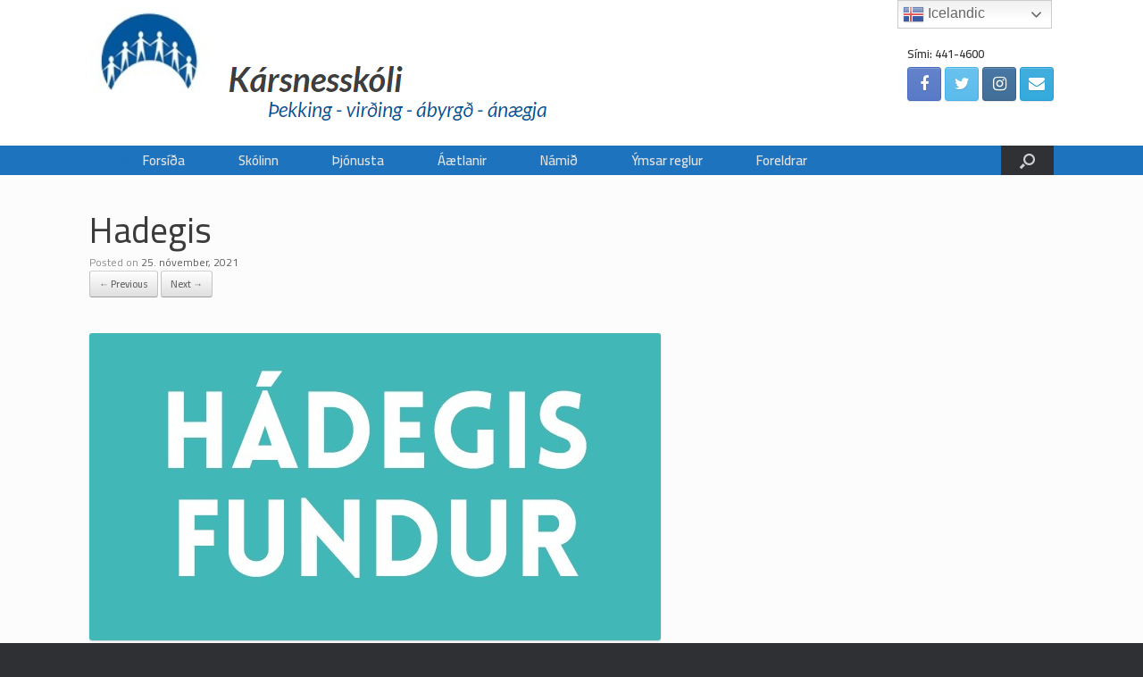

--- FILE ---
content_type: text/html; charset=UTF-8
request_url: https://karsnesskoli.is/hadegis-2/
body_size: 15189
content:
<!DOCTYPE html>
<html dir="ltr" lang="is"
	prefix="og: https://ogp.me/ns#" >
<head>
	<meta charset="UTF-8" />
	<meta http-equiv="X-UA-Compatible" content="IE=10" />
	<link rel="profile" href="https://gmpg.org/xfn/11" />
	<link rel="pingback" href="https://karsnesskoli.is/xmlrpc.php" />
	<title>Hadegis | Kársnesskóli</title>

		<!-- All in One SEO 4.3.8 - aioseo.com -->
		<meta name="robots" content="max-image-preview:large" />
		<link rel="canonical" href="https://karsnesskoli.is/hadegis-2/" />
		<meta name="generator" content="All in One SEO (AIOSEO) 4.3.8" />
		<meta property="og:locale" content="is_IS" />
		<meta property="og:site_name" content="Kársnesskóli | Þekking - virðing - ábyrgð - ánægja" />
		<meta property="og:type" content="article" />
		<meta property="og:title" content="Hadegis | Kársnesskóli" />
		<meta property="og:url" content="https://karsnesskoli.is/hadegis-2/" />
		<meta property="og:image" content="https://karsnesskoli.is/wp-content/uploads/sites/8/2018/02/logo_karsnesskoli.jpg" />
		<meta property="og:image:secure_url" content="https://karsnesskoli.is/wp-content/uploads/sites/8/2018/02/logo_karsnesskoli.jpg" />
		<meta property="article:published_time" content="2021-11-25T08:58:13+00:00" />
		<meta property="article:modified_time" content="2021-11-25T08:58:13+00:00" />
		<meta name="twitter:card" content="summary" />
		<meta name="twitter:title" content="Hadegis | Kársnesskóli" />
		<meta name="twitter:image" content="https://karsnesskoli.is/wp-content/uploads/sites/8/2018/02/logo_karsnesskoli.jpg" />
		<script type="application/ld+json" class="aioseo-schema">
			{"@context":"https:\/\/schema.org","@graph":[{"@type":"BreadcrumbList","@id":"https:\/\/karsnesskoli.is\/hadegis-2\/#breadcrumblist","itemListElement":[{"@type":"ListItem","@id":"https:\/\/karsnesskoli.is\/#listItem","position":1,"item":{"@type":"WebPage","@id":"https:\/\/karsnesskoli.is\/","name":"Home","description":"\u00deekking - vir\u00f0ing - \u00e1byrg\u00f0 - \u00e1n\u00e6gja","url":"https:\/\/karsnesskoli.is\/"},"nextItem":"https:\/\/karsnesskoli.is\/hadegis-2\/#listItem"},{"@type":"ListItem","@id":"https:\/\/karsnesskoli.is\/hadegis-2\/#listItem","position":2,"item":{"@type":"WebPage","@id":"https:\/\/karsnesskoli.is\/hadegis-2\/","name":"Hadegis","url":"https:\/\/karsnesskoli.is\/hadegis-2\/"},"previousItem":"https:\/\/karsnesskoli.is\/#listItem"}]},{"@type":"ItemPage","@id":"https:\/\/karsnesskoli.is\/hadegis-2\/#itempage","url":"https:\/\/karsnesskoli.is\/hadegis-2\/","name":"Hadegis | K\u00e1rsnessk\u00f3li","inLanguage":"is-IS","isPartOf":{"@id":"https:\/\/karsnesskoli.is\/#website"},"breadcrumb":{"@id":"https:\/\/karsnesskoli.is\/hadegis-2\/#breadcrumblist"},"author":{"@id":"https:\/\/karsnesskoli.is\/author\/laravaldis\/#author"},"creator":{"@id":"https:\/\/karsnesskoli.is\/author\/laravaldis\/#author"},"datePublished":"2021-11-25T08:58:13+00:00","dateModified":"2021-11-25T08:58:13+00:00"},{"@type":"Organization","@id":"https:\/\/karsnesskoli.is\/#organization","name":"K\u00e1rsnessk\u00f3li","url":"https:\/\/karsnesskoli.is\/","logo":{"@type":"ImageObject","url":"https:\/\/karsnesskoli.is\/wp-content\/uploads\/sites\/8\/2018\/02\/logo_karsnesskoli.jpg","@id":"https:\/\/karsnesskoli.is\/#organizationLogo","width":109,"height":86},"image":{"@id":"https:\/\/karsnesskoli.is\/#organizationLogo"}},{"@type":"Person","@id":"https:\/\/karsnesskoli.is\/author\/laravaldis\/#author","url":"https:\/\/karsnesskoli.is\/author\/laravaldis\/","name":"laravaldis","image":{"@type":"ImageObject","@id":"https:\/\/karsnesskoli.is\/hadegis-2\/#authorImage","url":"https:\/\/secure.gravatar.com\/avatar\/779aae4eec33ae0e92ee8a87ee166b27?s=96&d=mm&r=g","width":96,"height":96,"caption":"laravaldis"}},{"@type":"WebSite","@id":"https:\/\/karsnesskoli.is\/#website","url":"https:\/\/karsnesskoli.is\/","name":"K\u00e1rsnessk\u00f3li","description":"\u00deekking - vir\u00f0ing - \u00e1byrg\u00f0 - \u00e1n\u00e6gja","inLanguage":"is-IS","publisher":{"@id":"https:\/\/karsnesskoli.is\/#organization"}}]}
		</script>
		<!-- All in One SEO -->

<link rel='dns-prefetch' href='//www.google.com' />
<link rel='dns-prefetch' href='//maxcdn.bootstrapcdn.com' />
<link rel="alternate" type="application/rss+xml" title="Kársnesskóli &raquo; Straumur" href="https://karsnesskoli.is/feed/" />
<link rel="alternate" type="text/calendar" title="Kársnesskóli &raquo; iCal Feed" href="https://karsnesskoli.is/events/?ical=1" />
<script type="text/javascript">
window._wpemojiSettings = {"baseUrl":"https:\/\/s.w.org\/images\/core\/emoji\/14.0.0\/72x72\/","ext":".png","svgUrl":"https:\/\/s.w.org\/images\/core\/emoji\/14.0.0\/svg\/","svgExt":".svg","source":{"concatemoji":"https:\/\/karsnesskoli.is\/wp-includes\/js\/wp-emoji-release.min.js?ver=6.2.8"}};
/*! This file is auto-generated */
!function(e,a,t){var n,r,o,i=a.createElement("canvas"),p=i.getContext&&i.getContext("2d");function s(e,t){p.clearRect(0,0,i.width,i.height),p.fillText(e,0,0);e=i.toDataURL();return p.clearRect(0,0,i.width,i.height),p.fillText(t,0,0),e===i.toDataURL()}function c(e){var t=a.createElement("script");t.src=e,t.defer=t.type="text/javascript",a.getElementsByTagName("head")[0].appendChild(t)}for(o=Array("flag","emoji"),t.supports={everything:!0,everythingExceptFlag:!0},r=0;r<o.length;r++)t.supports[o[r]]=function(e){if(p&&p.fillText)switch(p.textBaseline="top",p.font="600 32px Arial",e){case"flag":return s("\ud83c\udff3\ufe0f\u200d\u26a7\ufe0f","\ud83c\udff3\ufe0f\u200b\u26a7\ufe0f")?!1:!s("\ud83c\uddfa\ud83c\uddf3","\ud83c\uddfa\u200b\ud83c\uddf3")&&!s("\ud83c\udff4\udb40\udc67\udb40\udc62\udb40\udc65\udb40\udc6e\udb40\udc67\udb40\udc7f","\ud83c\udff4\u200b\udb40\udc67\u200b\udb40\udc62\u200b\udb40\udc65\u200b\udb40\udc6e\u200b\udb40\udc67\u200b\udb40\udc7f");case"emoji":return!s("\ud83e\udef1\ud83c\udffb\u200d\ud83e\udef2\ud83c\udfff","\ud83e\udef1\ud83c\udffb\u200b\ud83e\udef2\ud83c\udfff")}return!1}(o[r]),t.supports.everything=t.supports.everything&&t.supports[o[r]],"flag"!==o[r]&&(t.supports.everythingExceptFlag=t.supports.everythingExceptFlag&&t.supports[o[r]]);t.supports.everythingExceptFlag=t.supports.everythingExceptFlag&&!t.supports.flag,t.DOMReady=!1,t.readyCallback=function(){t.DOMReady=!0},t.supports.everything||(n=function(){t.readyCallback()},a.addEventListener?(a.addEventListener("DOMContentLoaded",n,!1),e.addEventListener("load",n,!1)):(e.attachEvent("onload",n),a.attachEvent("onreadystatechange",function(){"complete"===a.readyState&&t.readyCallback()})),(e=t.source||{}).concatemoji?c(e.concatemoji):e.wpemoji&&e.twemoji&&(c(e.twemoji),c(e.wpemoji)))}(window,document,window._wpemojiSettings);
</script>
<style type="text/css">
img.wp-smiley,
img.emoji {
	display: inline !important;
	border: none !important;
	box-shadow: none !important;
	height: 1em !important;
	width: 1em !important;
	margin: 0 0.07em !important;
	vertical-align: -0.1em !important;
	background: none !important;
	padding: 0 !important;
}
</style>
	<link rel='stylesheet' id='wp-block-library-css' href='https://karsnesskoli.is/wp-includes/css/dist/block-library/style.min.css?ver=6.2.8' type='text/css' media='all' />
<link rel='stylesheet' id='classic-theme-styles-css' href='https://karsnesskoli.is/wp-includes/css/classic-themes.min.css?ver=6.2.8' type='text/css' media='all' />
<style id='global-styles-inline-css' type='text/css'>
body{--wp--preset--color--black: #000000;--wp--preset--color--cyan-bluish-gray: #abb8c3;--wp--preset--color--white: #ffffff;--wp--preset--color--pale-pink: #f78da7;--wp--preset--color--vivid-red: #cf2e2e;--wp--preset--color--luminous-vivid-orange: #ff6900;--wp--preset--color--luminous-vivid-amber: #fcb900;--wp--preset--color--light-green-cyan: #7bdcb5;--wp--preset--color--vivid-green-cyan: #00d084;--wp--preset--color--pale-cyan-blue: #8ed1fc;--wp--preset--color--vivid-cyan-blue: #0693e3;--wp--preset--color--vivid-purple: #9b51e0;--wp--preset--gradient--vivid-cyan-blue-to-vivid-purple: linear-gradient(135deg,rgba(6,147,227,1) 0%,rgb(155,81,224) 100%);--wp--preset--gradient--light-green-cyan-to-vivid-green-cyan: linear-gradient(135deg,rgb(122,220,180) 0%,rgb(0,208,130) 100%);--wp--preset--gradient--luminous-vivid-amber-to-luminous-vivid-orange: linear-gradient(135deg,rgba(252,185,0,1) 0%,rgba(255,105,0,1) 100%);--wp--preset--gradient--luminous-vivid-orange-to-vivid-red: linear-gradient(135deg,rgba(255,105,0,1) 0%,rgb(207,46,46) 100%);--wp--preset--gradient--very-light-gray-to-cyan-bluish-gray: linear-gradient(135deg,rgb(238,238,238) 0%,rgb(169,184,195) 100%);--wp--preset--gradient--cool-to-warm-spectrum: linear-gradient(135deg,rgb(74,234,220) 0%,rgb(151,120,209) 20%,rgb(207,42,186) 40%,rgb(238,44,130) 60%,rgb(251,105,98) 80%,rgb(254,248,76) 100%);--wp--preset--gradient--blush-light-purple: linear-gradient(135deg,rgb(255,206,236) 0%,rgb(152,150,240) 100%);--wp--preset--gradient--blush-bordeaux: linear-gradient(135deg,rgb(254,205,165) 0%,rgb(254,45,45) 50%,rgb(107,0,62) 100%);--wp--preset--gradient--luminous-dusk: linear-gradient(135deg,rgb(255,203,112) 0%,rgb(199,81,192) 50%,rgb(65,88,208) 100%);--wp--preset--gradient--pale-ocean: linear-gradient(135deg,rgb(255,245,203) 0%,rgb(182,227,212) 50%,rgb(51,167,181) 100%);--wp--preset--gradient--electric-grass: linear-gradient(135deg,rgb(202,248,128) 0%,rgb(113,206,126) 100%);--wp--preset--gradient--midnight: linear-gradient(135deg,rgb(2,3,129) 0%,rgb(40,116,252) 100%);--wp--preset--duotone--dark-grayscale: url('#wp-duotone-dark-grayscale');--wp--preset--duotone--grayscale: url('#wp-duotone-grayscale');--wp--preset--duotone--purple-yellow: url('#wp-duotone-purple-yellow');--wp--preset--duotone--blue-red: url('#wp-duotone-blue-red');--wp--preset--duotone--midnight: url('#wp-duotone-midnight');--wp--preset--duotone--magenta-yellow: url('#wp-duotone-magenta-yellow');--wp--preset--duotone--purple-green: url('#wp-duotone-purple-green');--wp--preset--duotone--blue-orange: url('#wp-duotone-blue-orange');--wp--preset--font-size--small: 13px;--wp--preset--font-size--medium: 20px;--wp--preset--font-size--large: 36px;--wp--preset--font-size--x-large: 42px;--wp--preset--spacing--20: 0.44rem;--wp--preset--spacing--30: 0.67rem;--wp--preset--spacing--40: 1rem;--wp--preset--spacing--50: 1.5rem;--wp--preset--spacing--60: 2.25rem;--wp--preset--spacing--70: 3.38rem;--wp--preset--spacing--80: 5.06rem;--wp--preset--shadow--natural: 6px 6px 9px rgba(0, 0, 0, 0.2);--wp--preset--shadow--deep: 12px 12px 50px rgba(0, 0, 0, 0.4);--wp--preset--shadow--sharp: 6px 6px 0px rgba(0, 0, 0, 0.2);--wp--preset--shadow--outlined: 6px 6px 0px -3px rgba(255, 255, 255, 1), 6px 6px rgba(0, 0, 0, 1);--wp--preset--shadow--crisp: 6px 6px 0px rgba(0, 0, 0, 1);}:where(.is-layout-flex){gap: 0.5em;}body .is-layout-flow > .alignleft{float: left;margin-inline-start: 0;margin-inline-end: 2em;}body .is-layout-flow > .alignright{float: right;margin-inline-start: 2em;margin-inline-end: 0;}body .is-layout-flow > .aligncenter{margin-left: auto !important;margin-right: auto !important;}body .is-layout-constrained > .alignleft{float: left;margin-inline-start: 0;margin-inline-end: 2em;}body .is-layout-constrained > .alignright{float: right;margin-inline-start: 2em;margin-inline-end: 0;}body .is-layout-constrained > .aligncenter{margin-left: auto !important;margin-right: auto !important;}body .is-layout-constrained > :where(:not(.alignleft):not(.alignright):not(.alignfull)){max-width: var(--wp--style--global--content-size);margin-left: auto !important;margin-right: auto !important;}body .is-layout-constrained > .alignwide{max-width: var(--wp--style--global--wide-size);}body .is-layout-flex{display: flex;}body .is-layout-flex{flex-wrap: wrap;align-items: center;}body .is-layout-flex > *{margin: 0;}:where(.wp-block-columns.is-layout-flex){gap: 2em;}.has-black-color{color: var(--wp--preset--color--black) !important;}.has-cyan-bluish-gray-color{color: var(--wp--preset--color--cyan-bluish-gray) !important;}.has-white-color{color: var(--wp--preset--color--white) !important;}.has-pale-pink-color{color: var(--wp--preset--color--pale-pink) !important;}.has-vivid-red-color{color: var(--wp--preset--color--vivid-red) !important;}.has-luminous-vivid-orange-color{color: var(--wp--preset--color--luminous-vivid-orange) !important;}.has-luminous-vivid-amber-color{color: var(--wp--preset--color--luminous-vivid-amber) !important;}.has-light-green-cyan-color{color: var(--wp--preset--color--light-green-cyan) !important;}.has-vivid-green-cyan-color{color: var(--wp--preset--color--vivid-green-cyan) !important;}.has-pale-cyan-blue-color{color: var(--wp--preset--color--pale-cyan-blue) !important;}.has-vivid-cyan-blue-color{color: var(--wp--preset--color--vivid-cyan-blue) !important;}.has-vivid-purple-color{color: var(--wp--preset--color--vivid-purple) !important;}.has-black-background-color{background-color: var(--wp--preset--color--black) !important;}.has-cyan-bluish-gray-background-color{background-color: var(--wp--preset--color--cyan-bluish-gray) !important;}.has-white-background-color{background-color: var(--wp--preset--color--white) !important;}.has-pale-pink-background-color{background-color: var(--wp--preset--color--pale-pink) !important;}.has-vivid-red-background-color{background-color: var(--wp--preset--color--vivid-red) !important;}.has-luminous-vivid-orange-background-color{background-color: var(--wp--preset--color--luminous-vivid-orange) !important;}.has-luminous-vivid-amber-background-color{background-color: var(--wp--preset--color--luminous-vivid-amber) !important;}.has-light-green-cyan-background-color{background-color: var(--wp--preset--color--light-green-cyan) !important;}.has-vivid-green-cyan-background-color{background-color: var(--wp--preset--color--vivid-green-cyan) !important;}.has-pale-cyan-blue-background-color{background-color: var(--wp--preset--color--pale-cyan-blue) !important;}.has-vivid-cyan-blue-background-color{background-color: var(--wp--preset--color--vivid-cyan-blue) !important;}.has-vivid-purple-background-color{background-color: var(--wp--preset--color--vivid-purple) !important;}.has-black-border-color{border-color: var(--wp--preset--color--black) !important;}.has-cyan-bluish-gray-border-color{border-color: var(--wp--preset--color--cyan-bluish-gray) !important;}.has-white-border-color{border-color: var(--wp--preset--color--white) !important;}.has-pale-pink-border-color{border-color: var(--wp--preset--color--pale-pink) !important;}.has-vivid-red-border-color{border-color: var(--wp--preset--color--vivid-red) !important;}.has-luminous-vivid-orange-border-color{border-color: var(--wp--preset--color--luminous-vivid-orange) !important;}.has-luminous-vivid-amber-border-color{border-color: var(--wp--preset--color--luminous-vivid-amber) !important;}.has-light-green-cyan-border-color{border-color: var(--wp--preset--color--light-green-cyan) !important;}.has-vivid-green-cyan-border-color{border-color: var(--wp--preset--color--vivid-green-cyan) !important;}.has-pale-cyan-blue-border-color{border-color: var(--wp--preset--color--pale-cyan-blue) !important;}.has-vivid-cyan-blue-border-color{border-color: var(--wp--preset--color--vivid-cyan-blue) !important;}.has-vivid-purple-border-color{border-color: var(--wp--preset--color--vivid-purple) !important;}.has-vivid-cyan-blue-to-vivid-purple-gradient-background{background: var(--wp--preset--gradient--vivid-cyan-blue-to-vivid-purple) !important;}.has-light-green-cyan-to-vivid-green-cyan-gradient-background{background: var(--wp--preset--gradient--light-green-cyan-to-vivid-green-cyan) !important;}.has-luminous-vivid-amber-to-luminous-vivid-orange-gradient-background{background: var(--wp--preset--gradient--luminous-vivid-amber-to-luminous-vivid-orange) !important;}.has-luminous-vivid-orange-to-vivid-red-gradient-background{background: var(--wp--preset--gradient--luminous-vivid-orange-to-vivid-red) !important;}.has-very-light-gray-to-cyan-bluish-gray-gradient-background{background: var(--wp--preset--gradient--very-light-gray-to-cyan-bluish-gray) !important;}.has-cool-to-warm-spectrum-gradient-background{background: var(--wp--preset--gradient--cool-to-warm-spectrum) !important;}.has-blush-light-purple-gradient-background{background: var(--wp--preset--gradient--blush-light-purple) !important;}.has-blush-bordeaux-gradient-background{background: var(--wp--preset--gradient--blush-bordeaux) !important;}.has-luminous-dusk-gradient-background{background: var(--wp--preset--gradient--luminous-dusk) !important;}.has-pale-ocean-gradient-background{background: var(--wp--preset--gradient--pale-ocean) !important;}.has-electric-grass-gradient-background{background: var(--wp--preset--gradient--electric-grass) !important;}.has-midnight-gradient-background{background: var(--wp--preset--gradient--midnight) !important;}.has-small-font-size{font-size: var(--wp--preset--font-size--small) !important;}.has-medium-font-size{font-size: var(--wp--preset--font-size--medium) !important;}.has-large-font-size{font-size: var(--wp--preset--font-size--large) !important;}.has-x-large-font-size{font-size: var(--wp--preset--font-size--x-large) !important;}
.wp-block-navigation a:where(:not(.wp-element-button)){color: inherit;}
:where(.wp-block-columns.is-layout-flex){gap: 2em;}
.wp-block-pullquote{font-size: 1.5em;line-height: 1.6;}
</style>
<link rel='stylesheet' id='contact-form-7-css' href='https://karsnesskoli.is/wp-content/plugins/contact-form-7/includes/css/styles.css?ver=5.8.7' type='text/css' media='all' />
<link rel='stylesheet' id='cal-style-css' href='https://karsnesskoli.is/wp-content/plugins/dans-gcal/js/fullcalendar/fullcalendar.min.css?ver=6.2.8' type='text/css' media='all' />
<link rel='stylesheet' id='qtip-style-css' href='https://karsnesskoli.is/wp-content/plugins/dans-gcal/js/jquery.qtip.min.css?ver=6.2.8' type='text/css' media='all' />
<link rel='stylesheet' id='gcal-flow-style-css' href='https://karsnesskoli.is/wp-content/plugins/dans-gcal/js/jquery-gcal-flow/jquery.gcal_flow.css?ver=6.2.8' type='text/css' media='all' />
<link rel='stylesheet' id='spba-animate-css' href='https://karsnesskoli.is/wp-content/plugins/so-page-builder-animate/css/animate.min.css?ver=1' type='text/css' media='all' />
<link rel='stylesheet' id='vantage-style-css' href='https://karsnesskoli.is/wp-content/themes/vantage/style.css?ver=1.17.2' type='text/css' media='all' />
<link rel='stylesheet' id='font-awesome-css' href='https://karsnesskoli.is/wp-content/themes/vantage/fontawesome/css/font-awesome.css?ver=4.6.2' type='text/css' media='all' />
<link rel='stylesheet' id='social-media-widget-css' href='https://karsnesskoli.is/wp-content/themes/vantage/css/social-media-widget.css?ver=1.17.2' type='text/css' media='all' />
<link rel='stylesheet' id='siteorigin-mobilenav-css' href='https://karsnesskoli.is/wp-content/themes/vantage/inc/mobilenav/css/mobilenav.css?ver=1.17.2' type='text/css' media='all' />
<link rel='stylesheet' id='cff-css' href='https://karsnesskoli.is/wp-content/plugins/custom-facebook-feed/assets/css/cff-style.min.css?ver=4.1.8' type='text/css' media='all' />
<link rel='stylesheet' id='sb-font-awesome-css' href='https://maxcdn.bootstrapcdn.com/font-awesome/4.7.0/css/font-awesome.min.css?ver=6.2.8' type='text/css' media='all' />
<link rel='stylesheet' id='simcal-qtip-css' href='https://karsnesskoli.is/wp-content/plugins/google-calendar-events/assets/css/vendor/jquery.qtip.min.css?ver=3.1.43' type='text/css' media='all' />
<link rel='stylesheet' id='simcal-default-calendar-grid-css' href='https://karsnesskoli.is/wp-content/plugins/google-calendar-events/assets/css/default-calendar-grid.min.css?ver=3.1.43' type='text/css' media='all' />
<link rel='stylesheet' id='simcal-default-calendar-list-css' href='https://karsnesskoli.is/wp-content/plugins/google-calendar-events/assets/css/default-calendar-list.min.css?ver=3.1.43' type='text/css' media='all' />
<link rel='stylesheet' id='abcfsl-staff-list-css' href='https://karsnesskoli.is/wp-content/plugins/staff-list/css/staff-list.css?ver=1.7.0' type='text/css' media='all' />
<script type='text/javascript' src='https://karsnesskoli.is/wp-includes/js/jquery/jquery.min.js?ver=3.6.4' id='jquery-core-js'></script>
<script type='text/javascript' src='https://karsnesskoli.is/wp-includes/js/jquery/jquery-migrate.min.js?ver=3.4.0' id='jquery-migrate-js'></script>
<script type='text/javascript' src='https://karsnesskoli.is/wp-content/plugins/dans-gcal/js/fullcalendar/lib/moment.min.js?ver=6.2.8' id='moment-js-js'></script>
<script type='text/javascript' src='https://karsnesskoli.is/wp-content/plugins/dans-gcal/js/fullcalendar/fullcalendar.js?ver=6.2.8' id='fullcal-js-js'></script>
<script type='text/javascript' src='https://karsnesskoli.is/wp-content/plugins/dans-gcal/js/fullcalendar/gcal.js?ver=6.2.8' id='gcal-js-js'></script>
<script type='text/javascript' src='https://karsnesskoli.is/wp-content/plugins/dans-gcal/js/jquery.qtip.min.js?ver=6.2.8' id='qtip-js-js'></script>
<script type='text/javascript' src='https://karsnesskoli.is/wp-content/plugins/dans-gcal/js/jquery-gcal-flow/jquery.gcal_flow.js?ver=6.2.8' id='gcal-flow-js-js'></script>
<script type='text/javascript' src='https://www.google.com/jsapi?ver=6.2.8' id='gcal-flow-jsapi-js-js'></script>
<script type='text/javascript' src='https://karsnesskoli.is/wp-content/themes/vantage/js/jquery.flexslider.min.js?ver=2.1' id='jquery-flexslider-js'></script>
<script type='text/javascript' src='https://karsnesskoli.is/wp-content/themes/vantage/js/jquery.touchSwipe.min.js?ver=1.6.6' id='jquery-touchswipe-js'></script>
<script type='text/javascript' src='https://karsnesskoli.is/wp-content/themes/vantage/js/jquery.theme-main.min.js?ver=1.17.2' id='vantage-main-js'></script>
<script type='text/javascript' src='https://karsnesskoli.is/wp-content/themes/vantage/js/jquery.fitvids.min.js?ver=1.0' id='jquery-fitvids-js'></script>
<script type='text/javascript' src='https://karsnesskoli.is/wp-content/themes/vantage/js/keyboard-image-navigation.min.js?ver=20120202' id='vantage-keyboard-image-navigation-js'></script>
<!--[if lt IE 9]>
<script type='text/javascript' src='https://karsnesskoli.is/wp-content/themes/vantage/js/html5.min.js?ver=3.7.3' id='vantage-html5-js'></script>
<![endif]-->
<!--[if (gte IE 6)&(lte IE 8)]>
<script type='text/javascript' src='https://karsnesskoli.is/wp-content/themes/vantage/js/selectivizr.min.js?ver=1.0.3b' id='vantage-selectivizr-js'></script>
<![endif]-->
<script type='text/javascript' id='siteorigin-mobilenav-js-extra'>
/* <![CDATA[ */
var mobileNav = {"search":{"url":"https:\/\/karsnesskoli.is","placeholder":"Search"},"text":{"navigate":"Menu","back":"Back","close":"Close"},"nextIconUrl":"https:\/\/karsnesskoli.is\/wp-content\/themes\/vantage\/inc\/mobilenav\/images\/next.png","mobileMenuClose":"<i class=\"fa fa-times\"><\/i>"};
/* ]]> */
</script>
<script type='text/javascript' src='https://karsnesskoli.is/wp-content/themes/vantage/inc/mobilenav/js/mobilenav.min.js?ver=1.17.2' id='siteorigin-mobilenav-js'></script>
<link rel="https://api.w.org/" href="https://karsnesskoli.is/wp-json/" /><link rel="alternate" type="application/json" href="https://karsnesskoli.is/wp-json/wp/v2/media/7856" /><link rel="EditURI" type="application/rsd+xml" title="RSD" href="https://karsnesskoli.is/xmlrpc.php?rsd" />
<link rel="wlwmanifest" type="application/wlwmanifest+xml" href="https://karsnesskoli.is/wp-includes/wlwmanifest.xml" />
<meta name="generator" content="WordPress 6.2.8" />
<link rel='shortlink' href='https://karsnesskoli.is/?p=7856' />
<link rel="alternate" type="application/json+oembed" href="https://karsnesskoli.is/wp-json/oembed/1.0/embed?url=https%3A%2F%2Fkarsnesskoli.is%2Fhadegis-2%2F" />
<link rel="alternate" type="text/xml+oembed" href="https://karsnesskoli.is/wp-json/oembed/1.0/embed?url=https%3A%2F%2Fkarsnesskoli.is%2Fhadegis-2%2F&#038;format=xml" />
<style type='text/css'>.gdf-doclist-title{}.gdf-doclist{}.gdf-docitem-nested{}.gdf-doclist-nested-title{}.gdf-doclist-nested{}.gdf-docitem{}</style><meta name="tec-api-version" content="v1"><meta name="tec-api-origin" content="https://karsnesskoli.is"><link rel="alternate" href="https://karsnesskoli.is/wp-json/tribe/events/v1/" /><meta name="viewport" content="width=device-width, initial-scale=1" />		<style type="text/css">
			.so-mobilenav-mobile + * { display: none; }
			@media screen and (max-width: 480px) { .so-mobilenav-mobile + * { display: block; } .so-mobilenav-standard + * { display: none; } .site-navigation #search-icon { display: none; } }
		</style>
		<style type="text/css" media="screen">
		#footer-widgets .widget { width: 100%; }
		#masthead-widgets .widget { width: 100%; }
	</style>
	<style type="text/css" id="vantage-footer-widgets">#footer-widgets aside { width : 100%; }</style> <style type="text/css" id="customizer-css">@import url(//fonts.googleapis.com/css?family=Cairo:400|Cairo:600&display=block); body,button,input,select,textarea { font-family: "Cairo"; font-weight: 400 } #masthead.site-header .hgroup h1 { font-family: "Cairo"; font-weight: 400 } #page-wrapper h1,#page-wrapper h2,#page-wrapper h3,#page-wrapper h4,#page-wrapper h5,#page-wrapper h6 { font-family: "Cairo"; font-weight: 400 } .main-navigation, .mobile-nav-frame, .mobile-nav-frame .title h3 { font-family: "Cairo"; font-weight: 600 } #masthead .hgroup h1, #masthead.masthead-logo-in-menu .logo > h1 { font-size: 30px } #masthead .hgroup .support-text, #masthead .hgroup .site-description { font-size: 20px } #page-title, article.post .entry-header h1.entry-title, article.page .entry-header h1.entry-title { font-size: 40px } .entry-content { font-size: 14px } #secondary .widget { font-size: 14px } .entry-content h1 { font-size: 25px } .entry-content h2 { font-size: 22px } .entry-content h3 { font-size: 22px } .entry-content h4 { font-size: 17px } #masthead .hgroup { padding-top: 8px; padding-bottom: 8px } .main-navigation { background-color: #1e73be } .main-navigation ul ul { background-color: #1e73be } .main-navigation ul li:hover > a, .main-navigation ul li:focus > a, #search-icon #search-icon-icon:hover, #search-icon #search-icon-icon:focus { background-color: #6997bf } .main-navigation ul ul li:hover > a { background-color: #a6b3bf } .main-navigation [class^="fa fa-"], .main-navigation .mobile-nav-icon { color: #1e73be } .main-navigation ul li a { padding-top: 9px; padding-bottom: 9px } .main-navigation ul li a, #masthead.masthead-logo-in-menu .logo { padding-left: 30px; padding-right: 30px } .main-navigation ul li { font-size: 15px } a.button, button, html input[type="button"], input[type="reset"], input[type="submit"], .post-navigation a, #image-navigation a, article.post .more-link, article.page .more-link, .paging-navigation a, .woocommerce #page-wrapper .button, .woocommerce a.button, .woocommerce .checkout-button, .woocommerce input.button, #infinite-handle span button { text-shadow: none } a.button, button, html input[type="button"], input[type="reset"], input[type="submit"], .post-navigation a, #image-navigation a, article.post .more-link, article.page .more-link, .paging-navigation a, .woocommerce #page-wrapper .button, .woocommerce a.button, .woocommerce .checkout-button, .woocommerce input.button, .woocommerce #respond input#submit.alt, .woocommerce a.button.alt, .woocommerce button.button.alt, .woocommerce input.button.alt, #infinite-handle span { -webkit-box-shadow: none; -moz-box-shadow: none; box-shadow: none } #masthead { background-color: #ffffff; background-size: cover } #main { background-size: cover } .entry-content img { -webkit-border-radius: 3px; -moz-border-radius: 3px; border-radius: 3px; -webkit-box-shadow: 0 1px 2px rgba(0,0,0,0.175); -moz-box-shadow: 0 1px 2px rgba(0,0,0,0.175); box-shadow: 0 1px 2px rgba(0,0,0,0.175) } #colophon { background-position: center; background-repeat: no-repeat } #scroll-to-top { background: #1e73be } </style><link rel="icon" href="https://karsnesskoli.is/wp-content/uploads/sites/8/2018/02/logo_karsnesskoli.jpg" sizes="32x32" />
<link rel="icon" href="https://karsnesskoli.is/wp-content/uploads/sites/8/2018/02/logo_karsnesskoli.jpg" sizes="192x192" />
<link rel="apple-touch-icon" href="https://karsnesskoli.is/wp-content/uploads/sites/8/2018/02/logo_karsnesskoli.jpg" />
<meta name="msapplication-TileImage" content="https://karsnesskoli.is/wp-content/uploads/sites/8/2018/02/logo_karsnesskoli.jpg" />
</head>

<body class="attachment attachment-template-default single single-attachment postid-7856 attachmentid-7856 attachment-jpeg wp-custom-logo tribe-no-js metaslider-plugin group-blog responsive layout-full no-js has-sidebar has-menu-search panels-style-force-full page-layout-default mobilenav">
<svg xmlns="http://www.w3.org/2000/svg" viewBox="0 0 0 0" width="0" height="0" focusable="false" role="none" style="visibility: hidden; position: absolute; left: -9999px; overflow: hidden;" ><defs><filter id="wp-duotone-dark-grayscale"><feColorMatrix color-interpolation-filters="sRGB" type="matrix" values=" .299 .587 .114 0 0 .299 .587 .114 0 0 .299 .587 .114 0 0 .299 .587 .114 0 0 " /><feComponentTransfer color-interpolation-filters="sRGB" ><feFuncR type="table" tableValues="0 0.49803921568627" /><feFuncG type="table" tableValues="0 0.49803921568627" /><feFuncB type="table" tableValues="0 0.49803921568627" /><feFuncA type="table" tableValues="1 1" /></feComponentTransfer><feComposite in2="SourceGraphic" operator="in" /></filter></defs></svg><svg xmlns="http://www.w3.org/2000/svg" viewBox="0 0 0 0" width="0" height="0" focusable="false" role="none" style="visibility: hidden; position: absolute; left: -9999px; overflow: hidden;" ><defs><filter id="wp-duotone-grayscale"><feColorMatrix color-interpolation-filters="sRGB" type="matrix" values=" .299 .587 .114 0 0 .299 .587 .114 0 0 .299 .587 .114 0 0 .299 .587 .114 0 0 " /><feComponentTransfer color-interpolation-filters="sRGB" ><feFuncR type="table" tableValues="0 1" /><feFuncG type="table" tableValues="0 1" /><feFuncB type="table" tableValues="0 1" /><feFuncA type="table" tableValues="1 1" /></feComponentTransfer><feComposite in2="SourceGraphic" operator="in" /></filter></defs></svg><svg xmlns="http://www.w3.org/2000/svg" viewBox="0 0 0 0" width="0" height="0" focusable="false" role="none" style="visibility: hidden; position: absolute; left: -9999px; overflow: hidden;" ><defs><filter id="wp-duotone-purple-yellow"><feColorMatrix color-interpolation-filters="sRGB" type="matrix" values=" .299 .587 .114 0 0 .299 .587 .114 0 0 .299 .587 .114 0 0 .299 .587 .114 0 0 " /><feComponentTransfer color-interpolation-filters="sRGB" ><feFuncR type="table" tableValues="0.54901960784314 0.98823529411765" /><feFuncG type="table" tableValues="0 1" /><feFuncB type="table" tableValues="0.71764705882353 0.25490196078431" /><feFuncA type="table" tableValues="1 1" /></feComponentTransfer><feComposite in2="SourceGraphic" operator="in" /></filter></defs></svg><svg xmlns="http://www.w3.org/2000/svg" viewBox="0 0 0 0" width="0" height="0" focusable="false" role="none" style="visibility: hidden; position: absolute; left: -9999px; overflow: hidden;" ><defs><filter id="wp-duotone-blue-red"><feColorMatrix color-interpolation-filters="sRGB" type="matrix" values=" .299 .587 .114 0 0 .299 .587 .114 0 0 .299 .587 .114 0 0 .299 .587 .114 0 0 " /><feComponentTransfer color-interpolation-filters="sRGB" ><feFuncR type="table" tableValues="0 1" /><feFuncG type="table" tableValues="0 0.27843137254902" /><feFuncB type="table" tableValues="0.5921568627451 0.27843137254902" /><feFuncA type="table" tableValues="1 1" /></feComponentTransfer><feComposite in2="SourceGraphic" operator="in" /></filter></defs></svg><svg xmlns="http://www.w3.org/2000/svg" viewBox="0 0 0 0" width="0" height="0" focusable="false" role="none" style="visibility: hidden; position: absolute; left: -9999px; overflow: hidden;" ><defs><filter id="wp-duotone-midnight"><feColorMatrix color-interpolation-filters="sRGB" type="matrix" values=" .299 .587 .114 0 0 .299 .587 .114 0 0 .299 .587 .114 0 0 .299 .587 .114 0 0 " /><feComponentTransfer color-interpolation-filters="sRGB" ><feFuncR type="table" tableValues="0 0" /><feFuncG type="table" tableValues="0 0.64705882352941" /><feFuncB type="table" tableValues="0 1" /><feFuncA type="table" tableValues="1 1" /></feComponentTransfer><feComposite in2="SourceGraphic" operator="in" /></filter></defs></svg><svg xmlns="http://www.w3.org/2000/svg" viewBox="0 0 0 0" width="0" height="0" focusable="false" role="none" style="visibility: hidden; position: absolute; left: -9999px; overflow: hidden;" ><defs><filter id="wp-duotone-magenta-yellow"><feColorMatrix color-interpolation-filters="sRGB" type="matrix" values=" .299 .587 .114 0 0 .299 .587 .114 0 0 .299 .587 .114 0 0 .299 .587 .114 0 0 " /><feComponentTransfer color-interpolation-filters="sRGB" ><feFuncR type="table" tableValues="0.78039215686275 1" /><feFuncG type="table" tableValues="0 0.94901960784314" /><feFuncB type="table" tableValues="0.35294117647059 0.47058823529412" /><feFuncA type="table" tableValues="1 1" /></feComponentTransfer><feComposite in2="SourceGraphic" operator="in" /></filter></defs></svg><svg xmlns="http://www.w3.org/2000/svg" viewBox="0 0 0 0" width="0" height="0" focusable="false" role="none" style="visibility: hidden; position: absolute; left: -9999px; overflow: hidden;" ><defs><filter id="wp-duotone-purple-green"><feColorMatrix color-interpolation-filters="sRGB" type="matrix" values=" .299 .587 .114 0 0 .299 .587 .114 0 0 .299 .587 .114 0 0 .299 .587 .114 0 0 " /><feComponentTransfer color-interpolation-filters="sRGB" ><feFuncR type="table" tableValues="0.65098039215686 0.40392156862745" /><feFuncG type="table" tableValues="0 1" /><feFuncB type="table" tableValues="0.44705882352941 0.4" /><feFuncA type="table" tableValues="1 1" /></feComponentTransfer><feComposite in2="SourceGraphic" operator="in" /></filter></defs></svg><svg xmlns="http://www.w3.org/2000/svg" viewBox="0 0 0 0" width="0" height="0" focusable="false" role="none" style="visibility: hidden; position: absolute; left: -9999px; overflow: hidden;" ><defs><filter id="wp-duotone-blue-orange"><feColorMatrix color-interpolation-filters="sRGB" type="matrix" values=" .299 .587 .114 0 0 .299 .587 .114 0 0 .299 .587 .114 0 0 .299 .587 .114 0 0 " /><feComponentTransfer color-interpolation-filters="sRGB" ><feFuncR type="table" tableValues="0.098039215686275 1" /><feFuncG type="table" tableValues="0 0.66274509803922" /><feFuncB type="table" tableValues="0.84705882352941 0.41960784313725" /><feFuncA type="table" tableValues="1 1" /></feComponentTransfer><feComposite in2="SourceGraphic" operator="in" /></filter></defs></svg>

<div id="page-wrapper">

	<a class="skip-link screen-reader-text" href="#content">Skip to content</a>

	
	
		<header id="masthead" class="site-header" role="banner">

	<div class="hgroup full-container ">

		
			<a href="https://karsnesskoli.is/" title="Kársnesskóli" rel="home" class="logo">
				<img src="https://karsnesskoli.is/wp-content/uploads/sites/8/2018/03/karsnesskoli_logo.png"  class="logo-height-constrain"  width="522"  height="147"  alt="Kársnesskóli Logo"  />			</a>
			
				<div id="header-sidebar" >
					<aside id="vantage-social-media-3" class="widget widget_vantage-social-media"><h3 class="widget-title">Sími: 441-4600 </h3><a class="social-media-icon social-media-icon-facebook social-media-icon-size-medium" href="https://www.facebook.com/karsnesskoli.is/" title="Kársnesskóli Facebook" target="_blank"><span class="fa fa-facebook"></span></a><a class="social-media-icon social-media-icon-twitter social-media-icon-size-medium" href="https://l.messenger.com/l.php?u=https%3A%2F%2Ftwitter.com%2Fkarsnesskoli&#038;h=AT37zSB4BNtyexoEMFoOELEPQhugHS3qPVpKidP-l6a5tL3lNAo--mwiKKN52xQWKv6HRysz6xAcK4RywWwlz6UGRusgwCZzE0RFB7pLB2HTr6PZUjfyFOBY0Qw4gttg5Mc" title="Kársnesskóli Twitter" target="_blank"><span class="fa fa-twitter"></span></a><a class="social-media-icon social-media-icon-instagram social-media-icon-size-medium" href="https://www.instagram.com/karsnesskoli/" title="Kársnesskóli Instagram" target="_blank"><span class="fa fa-instagram"></span></a><a class="social-media-icon social-media-icon-envelope social-media-icon-size-medium" href="/cdn-cgi/l/email-protection#5f2d362b3e2d361f343e2d2c313a2c2c3430333671362c" title="Kársnesskóli Email" target="_blank"><span class="fa fa-envelope"></span></a></aside>				</div>

			
		
	</div><!-- .hgroup.full-container -->

	
<nav role="navigation" class="site-navigation main-navigation primary use-sticky-menu mobile-navigation">

	<div class="full-container">
							<div id="search-icon">
				<div id="search-icon-icon" tabindex="0" aria-label="Open the search"><div class="vantage-icon-search"></div></div>
				
<form method="get" class="searchform" action="https://karsnesskoli.is/" role="search">
	<label for="search-form" class="screen-reader-text">Search for:</label>
	<input type="search" name="s" class="field" id="search-form" value="" placeholder="Search"/>
</form>
			</div>
		
					<div id="so-mobilenav-standard-1" data-id="1" class="so-mobilenav-standard"></div><div class="menu-valmynd-toppur-container"><ul id="menu-valmynd-toppur" class="menu"><li id="menu-item-5945" class="menu-item menu-item-type-custom menu-item-object-custom menu-item-home menu-item-5945"><a href="https://karsnesskoli.is"><span class="fa fa-home"></span>Forsíða</a></li>
<li id="menu-item-4353" class="menu-item menu-item-type-post_type menu-item-object-page menu-item-has-children menu-item-4353"><a href="https://karsnesskoli.is/skolinn/">Skólinn</a>
<ul class="sub-menu">
	<li id="menu-item-4358" class="menu-item menu-item-type-post_type menu-item-object-page menu-item-has-children menu-item-4358"><a href="https://karsnesskoli.is/skolinn/rad-og-nefndir/">Ráð og nefndir</a>
	<ul class="sub-menu">
		<li id="menu-item-4360" class="menu-item menu-item-type-post_type menu-item-object-page menu-item-4360"><a href="https://karsnesskoli.is/skolinn/rad-og-nefndir/nemendaverndarrad/">Nemendaverndarráð</a></li>
		<li id="menu-item-4361" class="menu-item menu-item-type-post_type menu-item-object-page menu-item-4361"><a href="https://karsnesskoli.is/skolinn/rad-og-nefndir/skolarad/">Skólaráð</a></li>
	</ul>
</li>
	<li id="menu-item-4364" class="menu-item menu-item-type-post_type menu-item-object-page menu-item-4364"><a href="https://karsnesskoli.is/skolinn/skipurit/">Skipurit Kársnesskóla</a></li>
	<li id="menu-item-4365" class="menu-item menu-item-type-post_type menu-item-object-page menu-item-4365"><a href="https://karsnesskoli.is/skolinn/skoladagatal/">Skóladagatal</a></li>
	<li id="menu-item-5781" class="menu-item menu-item-type-post_type menu-item-object-page menu-item-5781"><a href="https://karsnesskoli.is/skolinn/skolalodin/">Skólalóðin</a></li>
	<li id="menu-item-4370" class="menu-item menu-item-type-post_type menu-item-object-page menu-item-has-children menu-item-4370"><a href="https://karsnesskoli.is/skolinn/starfolk/">Starfsfólk</a>
	<ul class="sub-menu">
		<li id="menu-item-5596" class="menu-item menu-item-type-custom menu-item-object-custom menu-item-5596"><a href="http://lsk.kopavogur.is/karsnesskoli/wp-content/uploads/sites/8/2020/02/JafnrettisaaetlunKarsnesskola2018-2021.pdf"><span class="icon"></span>Jafnréttisáætlun</a></li>
	</ul>
</li>
	<li id="menu-item-5575" class="menu-item menu-item-type-post_type menu-item-object-page menu-item-5575"><a href="https://karsnesskoli.is/skolinn/um-skolann/">Um skólann</a></li>
	<li id="menu-item-4371" class="menu-item menu-item-type-post_type menu-item-object-page menu-item-4371"><a href="https://karsnesskoli.is/skolinn/uppeldi-til-abyrgdar/">Uppeldi til ábyrgðar</a></li>
	<li id="menu-item-5062" class="menu-item menu-item-type-post_type menu-item-object-page menu-item-has-children menu-item-5062"><a href="https://karsnesskoli.is/verkefnin-okkar/">Verkefnin okkar</a>
	<ul class="sub-menu">
		<li id="menu-item-9243" class="menu-item menu-item-type-post_type menu-item-object-page menu-item-9243"><a href="https://karsnesskoli.is/verkefnin-okkar/godgerdardagurinn/">Góðgerðardagurinn</a></li>
		<li id="menu-item-5141" class="menu-item menu-item-type-post_type menu-item-object-page menu-item-5141"><a href="https://karsnesskoli.is/verkefnin-okkar/graenfaninn/">Grænfáninn</a></li>
		<li id="menu-item-5152" class="menu-item menu-item-type-post_type menu-item-object-page menu-item-5152"><a href="https://karsnesskoli.is/verkefnin-okkar/skolakor-karsnesskola/">Skólakór Kársnesskóla</a></li>
		<li id="menu-item-5157" class="menu-item menu-item-type-post_type menu-item-object-page menu-item-5157"><a href="https://karsnesskoli.is/verkefnin-okkar/spjaldtolvuverkefni/">Spjaldtölvuverkefni</a></li>
		<li id="menu-item-5167" class="menu-item menu-item-type-post_type menu-item-object-page menu-item-5167"><a href="https://karsnesskoli.is/verkefnin-okkar/soguadferdin/">Söguaðferðin</a></li>
		<li id="menu-item-5173" class="menu-item menu-item-type-post_type menu-item-object-page menu-item-5173"><a href="https://karsnesskoli.is/verkefnin-okkar/thema/">Þema</a></li>
	</ul>
</li>
	<li id="menu-item-5967" class="menu-item menu-item-type-post_type menu-item-object-page menu-item-5967"><a href="https://karsnesskoli.is/skolinn/ytra-mat-skolans-2016/">Ytra mat skólans 2016</a></li>
</ul>
</li>
<li id="menu-item-4375" class="menu-item menu-item-type-post_type menu-item-object-page menu-item-has-children menu-item-4375"><a href="https://karsnesskoli.is/thjonusta/">Þjónusta</a>
<ul class="sub-menu">
	<li id="menu-item-5077" class="menu-item menu-item-type-post_type menu-item-object-page menu-item-5077"><a href="https://karsnesskoli.is/thjonusta/bokasafn/">Bókasafn</a></li>
	<li id="menu-item-8849" class="menu-item menu-item-type-post_type menu-item-object-page menu-item-8849"><a href="https://karsnesskoli.is/thjonusta/ekko-felagsmidstod/">Ekkó Félagsmiðstöð</a></li>
	<li id="menu-item-9107" class="menu-item menu-item-type-post_type menu-item-object-page menu-item-9107"><a href="https://karsnesskoli.is/thjonusta/tengilidir-farsaeldar/">Farsæld</a></li>
	<li id="menu-item-5177" class="menu-item menu-item-type-post_type menu-item-object-page menu-item-has-children menu-item-5177"><a href="https://karsnesskoli.is/thjonusta/motuneyti/">Mötuneyti</a>
	<ul class="sub-menu">
		<li id="menu-item-5215" class="menu-item menu-item-type-custom menu-item-object-custom menu-item-5215"><a href="https://docs.google.com/presentation/d/e/2PACX-1vRld3_L9B_fPmtNur5Fu4xkx6ycaqh0MNPe3mgS9Xq0Z-QhbZnu8GkTD_jDtohmLyDVX3pcHhRmuDLu/pub?start=false&#038;loop=false&#038;delayms=15000&#038;slide=id.g1ffbe1ec101_0_0"><span class="icon"></span>Matseðill</a></li>
	</ul>
</li>
	<li id="menu-item-7586" class="menu-item menu-item-type-post_type menu-item-object-page menu-item-7586"><a href="https://karsnesskoli.is/thjonusta/skolabill/">Skólabíll</a></li>
	<li id="menu-item-4386" class="menu-item menu-item-type-post_type menu-item-object-page menu-item-has-children menu-item-4386"><a href="https://karsnesskoli.is/thjonusta/stodkerfi/">Stoðkerfi</a>
	<ul class="sub-menu">
		<li id="menu-item-4388" class="menu-item menu-item-type-post_type menu-item-object-page menu-item-4388"><a href="https://karsnesskoli.is/thjonusta/stodkerfi/heilsugaesla/">Heilsugæsla</a></li>
		<li id="menu-item-4389" class="menu-item menu-item-type-post_type menu-item-object-page menu-item-4389"><a href="https://karsnesskoli.is/thjonusta/stodkerfi/idjuthjalfun/">Iðjuþjálfun</a></li>
		<li id="menu-item-4390" class="menu-item menu-item-type-post_type menu-item-object-page menu-item-4390"><a href="https://karsnesskoli.is/thjonusta/stodkerfi/namsradgjof/">Námsráðgjöf</a></li>
		<li id="menu-item-4391" class="menu-item menu-item-type-post_type menu-item-object-page menu-item-4391"><a href="https://karsnesskoli.is/thjonusta/stodkerfi/salfraedingur/">Sálfræðingur</a></li>
		<li id="menu-item-4392" class="menu-item menu-item-type-post_type menu-item-object-page menu-item-4392"><a href="https://karsnesskoli.is/thjonusta/stodkerfi/serkennsla/">Sérkennsla</a></li>
		<li id="menu-item-4393" class="menu-item menu-item-type-post_type menu-item-object-page menu-item-4393"><a href="https://karsnesskoli.is/thjonusta/stodkerfi/studningsfulltruar/">Stuðningsfulltrúar</a></li>
		<li id="menu-item-4394" class="menu-item menu-item-type-post_type menu-item-object-page menu-item-4394"><a href="https://karsnesskoli.is/thjonusta/stodkerfi/talkennsla/">Talkennsla</a></li>
	</ul>
</li>
	<li id="menu-item-4387" class="menu-item menu-item-type-post_type menu-item-object-page menu-item-has-children menu-item-4387"><a href="https://karsnesskoli.is/thjonusta/umsoknir-og-eydublod/">Umsóknir og eyðublöð</a>
	<ul class="sub-menu">
		<li id="menu-item-4379" class="menu-item menu-item-type-post_type menu-item-object-page menu-item-4379"><a href="https://karsnesskoli.is/thjonusta/vinaholl/gjold-og-innheimta/">Gjöld og innheimta</a></li>
		<li id="menu-item-5210" class="menu-item menu-item-type-custom menu-item-object-custom menu-item-5210"><a href="https://karsnesskoli.is/wp-content/uploads/sites/8/2020/02/StadfestingTomstundir.pdf"><span class="icon"></span>Staðfesting á tómstundum</a></li>
		<li id="menu-item-5209" class="menu-item menu-item-type-custom menu-item-object-custom menu-item-5209"><a href="https://karsnesskoli.is/wp-content/uploads/sites/8/2020/12/EineltisTilkynning-1.pdf"><span class="icon"></span>Tilkynning &#8211; Grunur um einelti</a></li>
		<li id="menu-item-5724" class="menu-item menu-item-type-post_type menu-item-object-page menu-item-5724"><a href="https://karsnesskoli.is/thjonusta/umsoknir-og-eydublod/umsokn-um-leyfi/">Umsókn um leyfi</a></li>
		<li id="menu-item-5213" class="menu-item menu-item-type-post_type menu-item-object-page menu-item-5213"><a href="https://karsnesskoli.is/thjonusta/umsoknir-og-eydublod/umsokn-um-skolavist/">Umsókn um skólavist</a></li>
	</ul>
</li>
	<li id="menu-item-4376" class="menu-item menu-item-type-post_type menu-item-object-page menu-item-4376"><a href="https://karsnesskoli.is/thjonusta/vefpostur/">Vefpóstur</a></li>
</ul>
</li>
<li id="menu-item-4340" class="menu-item menu-item-type-post_type menu-item-object-page menu-item-has-children menu-item-4340"><a href="https://karsnesskoli.is/aaetlanir/">Áætlanir</a>
<ul class="sub-menu">
	<li id="menu-item-5242" class="menu-item menu-item-type-custom menu-item-object-custom menu-item-5242"><a href="https://karsnesskoli.is/wp-content/uploads/sites/8/2020/02/Afallaaaetlun2019.pdf"><span class="icon"></span>Áfallaáætlun</a></li>
	<li id="menu-item-4643" class="menu-item menu-item-type-custom menu-item-object-custom menu-item-has-children menu-item-4643"><a href="https://karsnesskoli.is/wp-content/uploads/sites/8/2020/12/Eineltisáætlun2018.pdf"><span class="icon"></span>Eineltisáætlun</a>
	<ul class="sub-menu">
		<li id="menu-item-7824" class="menu-item menu-item-type-custom menu-item-object-custom menu-item-7824"><a href="https://karsnesskoli.is/wp-content/uploads/sites/8/2020/12/EineltisTilkynning.pdf"><span class="icon"></span>Tilkynna einelti</a></li>
		<li id="menu-item-7814" class="menu-item menu-item-type-custom menu-item-object-custom menu-item-7814"><a href="https://mms.is/dreifibref-og-kynningarefni"><span class="icon"></span>Dreifibréf og kynningarefni</a></li>
	</ul>
</li>
	<li id="menu-item-4682" class="menu-item menu-item-type-custom menu-item-object-custom menu-item-4682"><a href="https://karsnesskoli.is/wp-content/uploads/sites/8/2020/02/Forvarnaraaetlun2020.pdf"><span class="icon"></span>Forvarnaráætlun</a></li>
	<li id="menu-item-5243" class="menu-item menu-item-type-custom menu-item-object-custom menu-item-5243"><a href="https://karsnesskoli.is/wp-content/uploads/sites/8/2020/02/JafnrettisaaetlunKarsnesskola2018-2021.pdf"><span class="icon"></span>Jafnréttisáætlun</a></li>
	<li id="menu-item-6258" class="menu-item menu-item-type-custom menu-item-object-custom menu-item-6258"><a href="https://karsnesskoli.is/wp-content/uploads/sites/8/2020/03/Læsisstefna-mars-2020.pdf"><span class="icon"></span>Læsisstefna 2020</a></li>
	<li id="menu-item-5245" class="menu-item menu-item-type-custom menu-item-object-custom menu-item-5245"><a href="https://karsnesskoli.is/wp-content/uploads/sites/8/2023/01/handbok_nem_annad_modurmal_13_12_2022.pdf"><span class="icon"></span>Móttaka nemenda með annað móðurmál en íslensku</a></li>
	<li id="menu-item-5246" class="menu-item menu-item-type-custom menu-item-object-custom menu-item-5246"><a href="https://karsnesskoli.is/wp-content/uploads/sites/8/2020/02/MottakaNyrraNemenda2019.pdf"><span class="icon"></span>Móttaka nýrra nemenda</a></li>
	<li id="menu-item-7100" class="menu-item menu-item-type-custom menu-item-object-custom menu-item-7100"><a href="https://karsnesskoli.is/wp-content/uploads/sites/8/2020/11/Reglur-um-notkun-eftirlitsmyndavéla-5.12.19.pdf"><span class="icon"></span>Reglur um notkun eftirlitsvéla</a></li>
	<li id="menu-item-7422" class="menu-item menu-item-type-custom menu-item-object-custom menu-item-7422"><a href="https://karsnesskoli.is/wp-content/uploads/sites/8/2021/03/Rýmingaráætlun-2021.pdf"><span class="icon"></span>Rýmingaráætlun</a></li>
	<li id="menu-item-5251" class="menu-item menu-item-type-custom menu-item-object-custom menu-item-5251"><a href="https://www.shs.is/hvad-get-eg-gert/roskun-a-skolastarfi"><span class="icon"></span>Röskun á skólastarfi vegna óveðurs</a></li>
	<li id="menu-item-4362" class="menu-item menu-item-type-post_type menu-item-object-page menu-item-4362"><a href="https://karsnesskoli.is/aaetlanir/sjalfsmat/">Sjálfsmat</a></li>
	<li id="menu-item-5247" class="menu-item menu-item-type-custom menu-item-object-custom menu-item-5247"><a href="https://karsnesskoli.is/wp-content/uploads/sites/8/2024/10/Starfsaaetlun-2024-25.pdf"><span class="icon"></span>Starfsáætlun 2024-2025</a></li>
	<li id="menu-item-6745" class="menu-item menu-item-type-custom menu-item-object-custom menu-item-6745"><a href="https://karsnesskoli.is/wp-content/uploads/sites/8/2023/06/Starfsthrounaraaetlun-Karsnesskola-2022-2024.pdf"><span class="icon"></span>Starfsþróunaráætlun 2022-2024</a></li>
	<li id="menu-item-5250" class="menu-item menu-item-type-custom menu-item-object-custom menu-item-5250"><a href="https://karsnesskoli.is/wp-content/uploads/sites/8/2020/02/UmhverfissattmaliKarsnesskola.pdf"><span class="icon"></span>Umhverfissáttmáli</a></li>
	<li id="menu-item-6541" class="menu-item menu-item-type-post_type menu-item-object-page menu-item-6541"><a href="https://karsnesskoli.is/skolinn/uppeldisstefna/">Uppeldisstefna</a></li>
	<li id="menu-item-8443" class="menu-item menu-item-type-custom menu-item-object-custom menu-item-8443"><a href="https://www.kopavogur.is/static/files/Log-og-reglur/reglur_menntasvid/verklag_ofbeldi_vanraeksla_ahaettuhegdun.pdf"><span class="icon"></span>Verklag vegna gruns um ofbeldi</a></li>
	<li id="menu-item-5252" class="menu-item menu-item-type-custom menu-item-object-custom menu-item-5252"><a href="https://karsnesskoli.is/wp-content/uploads/sites/8/2020/02/Vidbragdsaaetlun2014.pdf"><span class="icon"></span>Viðbragðsáætlun vegna flensu</a></li>
</ul>
</li>
<li id="menu-item-4465" class="menu-item menu-item-type-post_type menu-item-object-page menu-item-has-children menu-item-4465"><a href="https://karsnesskoli.is/namid/">Námið</a>
<ul class="sub-menu">
	<li id="menu-item-5693" class="menu-item menu-item-type-post_type menu-item-object-page menu-item-5693"><a href="https://karsnesskoli.is/namid/efni-fra-kennurum/">Efni frá kennurum – Elsta stig</a></li>
	<li id="menu-item-8008" class="menu-item menu-item-type-custom menu-item-object-custom menu-item-8008"><a href="https://padlet.com/asth3/framhaldssk-lap-lingar-akaztjixkj13a5zj?fbclid=IwAR1_jnJSyj3OwPujUh5XcZ2ltDUPh7EbZqYZH1GUAxMQPaoYft0TrN4TJkU"><span class="icon"></span>Framhaldsskólapælingar</a></li>
	<li id="menu-item-5703" class="menu-item menu-item-type-custom menu-item-object-custom menu-item-5703"><a href="https://karsnesskoli.is/wp-content/uploads/sites/8/2020/02/Grunnthaettir-menntunar.pdf"><span class="icon"></span>Grunnþættir menntunar</a></li>
	<li id="menu-item-4467" class="menu-item menu-item-type-post_type menu-item-object-page menu-item-4467"><a href="https://karsnesskoli.is/namid/heimanamsstefna/">Heimanám – stefna</a></li>
	<li id="menu-item-4468" class="menu-item menu-item-type-post_type menu-item-object-page menu-item-has-children menu-item-4468"><a href="https://karsnesskoli.is/namid/kennsluaaetlanir/">Kennsluáætlanir</a>
	<ul class="sub-menu">
		<li id="menu-item-4473" class="menu-item menu-item-type-post_type menu-item-object-page menu-item-4473"><a href="https://karsnesskoli.is/namid/kennsluaaetlanir/5-bekkur/">5. bekkur</a></li>
		<li id="menu-item-4474" class="menu-item menu-item-type-post_type menu-item-object-page menu-item-4474"><a href="https://karsnesskoli.is/namid/kennsluaaetlanir/6-bekkur/">6. bekkur</a></li>
		<li id="menu-item-4475" class="menu-item menu-item-type-post_type menu-item-object-page menu-item-4475"><a href="https://karsnesskoli.is/namid/kennsluaaetlanir/7-bekkur/">7. bekkur</a></li>
		<li id="menu-item-4476" class="menu-item menu-item-type-post_type menu-item-object-page menu-item-4476"><a href="https://karsnesskoli.is/namid/kennsluaaetlanir/8-bekkur/">8. bekkur</a></li>
		<li id="menu-item-4477" class="menu-item menu-item-type-post_type menu-item-object-page menu-item-4477"><a href="https://karsnesskoli.is/namid/kennsluaaetlanir/9-bekkur/">9. bekkur</a></li>
		<li id="menu-item-4498" class="menu-item menu-item-type-post_type menu-item-object-page menu-item-4498"><a href="https://karsnesskoli.is/namid/kennsluaaetlanir/10-bekkur/">10. bekkur</a></li>
	</ul>
</li>
	<li id="menu-item-5701" class="menu-item menu-item-type-custom menu-item-object-custom menu-item-5701"><a href="https://vefir.mms.is/namsmat/pdf/lykilhaefni.pdf"><span class="icon"></span>Lykilhæfni</a></li>
	<li id="menu-item-4478" class="menu-item menu-item-type-post_type menu-item-object-page menu-item-4478"><a href="https://karsnesskoli.is/namid/namsmat/">Námsmat</a></li>
	<li id="menu-item-4480" class="menu-item menu-item-type-post_type menu-item-object-page menu-item-has-children menu-item-4480"><a href="https://karsnesskoli.is/namid/skolanamskra/">Skólanámskrá</a>
	<ul class="sub-menu">
		<li id="menu-item-4489" class="menu-item menu-item-type-post_type menu-item-object-page menu-item-4489"><a href="https://karsnesskoli.is/namid/skolanamskra/skolanamskra-5-bekkur/">Skólanámskrá 5. bekkur</a></li>
		<li id="menu-item-4490" class="menu-item menu-item-type-post_type menu-item-object-page menu-item-4490"><a href="https://karsnesskoli.is/namid/skolanamskra/skolanamskra-6-bekkur/">Skólanámskrá 6. bekkur</a></li>
		<li id="menu-item-4491" class="menu-item menu-item-type-post_type menu-item-object-page menu-item-4491"><a href="https://karsnesskoli.is/namid/skolanamskra/skolanamskra-7-bekkur/">Skólanámskrá 7. bekkur</a></li>
		<li id="menu-item-4493" class="menu-item menu-item-type-post_type menu-item-object-page menu-item-4493"><a href="https://karsnesskoli.is/namid/skolanamskra/skolanamskra-8-bekkur/">Skólanámskrá 8. bekkur</a></li>
		<li id="menu-item-4492" class="menu-item menu-item-type-post_type menu-item-object-page menu-item-4492"><a href="https://karsnesskoli.is/namid/skolanamskra/skolanamskra-9-bekkur/">Skólanámskrá 9. bekkur</a></li>
		<li id="menu-item-4485" class="menu-item menu-item-type-post_type menu-item-object-page menu-item-4485"><a href="https://karsnesskoli.is/namid/skolanamskra/skolanamskra-10-bekkur/">Skólanámskrá 10. bekkur</a></li>
	</ul>
</li>
	<li id="menu-item-6586" class="menu-item menu-item-type-custom menu-item-object-custom menu-item-6586"><a href="https://spjaldtolvur.kopavogur.is/"><span class="icon"></span>Spjaldtölvuvefurinn</a></li>
	<li id="menu-item-5385" class="menu-item menu-item-type-custom menu-item-object-custom menu-item-5385"><a href="https://karsnesskoli.is/wp-content/uploads/sites/8/2023/09/Stadfesting-a-tomstundum.pdf"><span class="icon"></span>Staðfesting á tómstundaiðkun</a></li>
	<li id="menu-item-4481" class="menu-item menu-item-type-post_type menu-item-object-page menu-item-4481"><a href="https://karsnesskoli.is/namid/soguadferdin/">Söguaðferðin</a></li>
	<li id="menu-item-4483" class="menu-item menu-item-type-post_type menu-item-object-page menu-item-4483"><a href="https://karsnesskoli.is/namid/utikennsla/">Útikennsla</a></li>
	<li id="menu-item-6654" class="menu-item menu-item-type-post_type menu-item-object-page menu-item-6654"><a href="https://karsnesskoli.is/namid/valgreinar/">Valgreinar</a></li>
</ul>
</li>
<li id="menu-item-4516" class="menu-item menu-item-type-post_type menu-item-object-page menu-item-has-children menu-item-4516"><a href="https://karsnesskoli.is/nemendur/">Ýmsar reglur</a>
<ul class="sub-menu">
	<li id="menu-item-5379" class="menu-item menu-item-type-custom menu-item-object-custom menu-item-5379"><a href="https://karsnesskoli.is/wp-content/uploads/sites/8/2024/10/Ferli-vegna-agabrota-sept-2024.pdf"><span class="icon"></span>Ferli vegna brota á skólareglum</a></li>
	<li id="menu-item-6523" class="menu-item menu-item-type-post_type menu-item-object-page menu-item-6523"><a href="https://karsnesskoli.is/skolinn/gildi-karsnesskola/">Gildi Kársnesskóla</a></li>
	<li id="menu-item-6525" class="menu-item menu-item-type-custom menu-item-object-custom menu-item-6525"><a href="https://karsnesskoli.is/wp-content/uploads/sites/8/2023/09/Hjolareglur.pdf"><span class="icon"></span>Hjólareglur</a></li>
	<li id="menu-item-6528" class="menu-item menu-item-type-custom menu-item-object-custom menu-item-6528"><a href="https://karsnesskoli.is/wp-content/uploads/sites/8/2023/09/Simareglur.pdf"><span class="icon"></span>Símareglur</a></li>
	<li id="menu-item-4520" class="menu-item menu-item-type-post_type menu-item-object-page menu-item-4520"><a href="https://karsnesskoli.is/nemendur/skapareglur/">Skápareglur</a></li>
	<li id="menu-item-8956" class="menu-item menu-item-type-custom menu-item-object-custom menu-item-8956"><a href="https://karsnesskoli.is/wp-content/uploads/sites/8/2023/09/Skolareglur-sept-2023.pdf"><span class="icon"></span>Skólareglur</a></li>
	<li id="menu-item-9109" class="menu-item menu-item-type-post_type menu-item-object-page menu-item-9109"><a href="https://karsnesskoli.is/nemendur/reglur-um-skolasokn/">Skólasókn og viðbrögð við ófullnægjandi skólasókn</a></li>
</ul>
</li>
<li id="menu-item-4546" class="menu-item menu-item-type-post_type menu-item-object-page menu-item-has-children menu-item-4546"><a href="https://karsnesskoli.is/foreldrar/">Foreldrar</a>
<ul class="sub-menu">
	<li id="menu-item-4551" class="menu-item menu-item-type-post_type menu-item-object-page menu-item-has-children menu-item-4551"><a href="https://karsnesskoli.is/foreldrar/foreldrafelag/">Foreldrafélag</a>
	<ul class="sub-menu">
		<li id="menu-item-4555" class="menu-item menu-item-type-post_type menu-item-object-page menu-item-4555"><a href="https://karsnesskoli.is/foreldrar/foreldrafelag/foreldrarolt/">Foreldrarölt</a></li>
		<li id="menu-item-4554" class="menu-item menu-item-type-post_type menu-item-object-page menu-item-has-children menu-item-4554"><a href="https://karsnesskoli.is/foreldrar/foreldrafelag/fundargerdir-foreldrafelags/">Fundargerðir foreldrafélags</a>
		<ul class="sub-menu">
			<li id="menu-item-9039" class="menu-item menu-item-type-post_type menu-item-object-page menu-item-9039"><a href="https://karsnesskoli.is/foreldrar/foreldrafelag/fundargerdir-foreldrafelags/2023-2024/">2023 – 2024</a></li>
			<li id="menu-item-8325" class="menu-item menu-item-type-post_type menu-item-object-page menu-item-8325"><a href="https://karsnesskoli.is/foreldrar/foreldrafelag/fundargerdir-foreldrafelags/2022-2023/">2022 – 2023</a></li>
			<li id="menu-item-7781" class="menu-item menu-item-type-post_type menu-item-object-page menu-item-7781"><a href="https://karsnesskoli.is/foreldrar/foreldrafelag/fundargerdir-foreldrafelags/2021-2022/">2021 – 2022</a></li>
			<li id="menu-item-6956" class="menu-item menu-item-type-post_type menu-item-object-page menu-item-6956"><a href="https://karsnesskoli.is/foreldrar/foreldrafelag/fundargerdir-foreldrafelags/2020-2021/">2020 – 2021</a></li>
			<li id="menu-item-7035" class="menu-item menu-item-type-post_type menu-item-object-page menu-item-7035"><a href="https://karsnesskoli.is/foreldrar/foreldrafelag/fundargerdir-foreldrafelags/2019-2020/">2019 – 2020</a></li>
			<li id="menu-item-5466" class="menu-item menu-item-type-post_type menu-item-object-page menu-item-5466"><a href="https://karsnesskoli.is/foreldrar/foreldrafelag/fundargerdir-foreldrafelags/2018-2019/">2018 – 2019</a></li>
			<li id="menu-item-5458" class="menu-item menu-item-type-post_type menu-item-object-page menu-item-5458"><a href="https://karsnesskoli.is/foreldrar/foreldrafelag/fundargerdir-foreldrafelags/2017-2018/">2017 – 2018</a></li>
			<li id="menu-item-5468" class="menu-item menu-item-type-post_type menu-item-object-page menu-item-5468"><a href="https://karsnesskoli.is/foreldrar/foreldrafelag/fundargerdir-foreldrafelags/2016-2017/">2016 – 2017</a></li>
			<li id="menu-item-5431" class="menu-item menu-item-type-post_type menu-item-object-page menu-item-5431"><a href="https://karsnesskoli.is/foreldrar/foreldrafelag/fundargerdir-foreldrafelags/2015-2016/">2015 – 2016</a></li>
			<li id="menu-item-5430" class="menu-item menu-item-type-post_type menu-item-object-page menu-item-5430"><a href="https://karsnesskoli.is/foreldrar/foreldrafelag/fundargerdir-foreldrafelags/2014-2015/">2014 – 2015</a></li>
		</ul>
</li>
		<li id="menu-item-4553" class="menu-item menu-item-type-post_type menu-item-object-page menu-item-4553"><a href="https://karsnesskoli.is/foreldrar/foreldrafelag/log/">Lög foreldrafélagsins</a></li>
		<li id="menu-item-4557" class="menu-item menu-item-type-post_type menu-item-object-page menu-item-4557"><a href="https://karsnesskoli.is/foreldrar/foreldrafelag/stjorn-foreldrafelags/">Stjórn foreldrafélagsins</a></li>
	</ul>
</li>
	<li id="menu-item-5495" class="menu-item menu-item-type-custom menu-item-object-custom menu-item-5495"><a href="https://karsnesskoli.is/wp-content/uploads/sites/8/2020/09/Aðstandendur-að-byrja-í-skóla_2020.pdf"><span class="icon"></span>Notendahandbók fyrir Mentor</a></li>
	<li id="menu-item-8408" class="menu-item menu-item-type-custom menu-item-object-custom menu-item-8408"><a href="https://karsnesskoli.is/thjonusta/umsoknir-og-eydublod/umsokn-um-leyfi/"><span class="icon"></span>Umsókn um leyfi</a></li>
	<li id="menu-item-4549" class="menu-item menu-item-type-post_type menu-item-object-page menu-item-4549"><a href="https://karsnesskoli.is/foreldrar/umsokn-um-skolavist/">Umsókn um skólavist</a></li>
	<li id="menu-item-4547" class="menu-item menu-item-type-post_type menu-item-object-page menu-item-4547"><a href="https://karsnesskoli.is/foreldrar/utivistartimi-barna-og-unglinga/">Útivistartími barna og unglinga</a></li>
</ul>
</li>
</ul></div><div id="so-mobilenav-mobile-1" data-id="1" class="so-mobilenav-mobile"></div><div class="menu-mobilenav-container"><ul id="mobile-nav-item-wrap-1" class="menu"><li><a href="#" class="mobilenav-main-link" data-id="1"><span class="mobile-nav-icon"></span>Menu</a></li></ul></div>			</div>
</nav><!-- .site-navigation .main-navigation -->

</header><!-- #masthead .site-header -->

	
	
	
	
	<div id="main" class="site-main">
		<div class="full-container">
			
<div id="primary" class="content-area image-attachment">

	<div id="content" class="site-content" role="main">

		
			<article id="post-7856" class="post-7856 attachment type-attachment status-inherit hentry post">
				<header class="entry-header">
					<h1 class="entry-title">Hadegis</h1>
										<div class="entry-meta">
						Posted on <a href="https://karsnesskoli.is/hadegis-2/" title="08:58" rel="bookmark"><time class="entry-date" datetime="2021-11-25T08:58:13+00:00">25. nóvember, 2021</time></a><time class="updated" datetime="2021-11-25T08:58:13+00:00">25. nóvember, 2021</time>  					</div><!-- .entry-meta -->
					
					<nav id="image-navigation" class="site-navigation">
						<span class="previous-image"><a href='https://karsnesskoli.is/agnieszka/'>&larr; Previous</a></span>
						<span class="next-image"><a href='https://karsnesskoli.is/matur-5/'>Next &rarr;</a></span>
					</nav><!-- #image-navigation -->
				</header><!-- .entry-header -->

				<div class="entry-content">

					<div class="entry-attachment">
						<div class="attachment">
							
							<a href="https://karsnesskoli.is/matur-5/" title="Hadegis" rel="attachment">
								<img width="640" height="344" src="https://karsnesskoli.is/wp-content/uploads/sites/8/2021/11/Hadegis.jpg" class="attachment-1200x1200 size-1200x1200" alt="" decoding="async" loading="lazy" srcset="https://karsnesskoli.is/wp-content/uploads/sites/8/2021/11/Hadegis.jpg 640w, https://karsnesskoli.is/wp-content/uploads/sites/8/2021/11/Hadegis-300x161.jpg 300w" sizes="(max-width: 640px) 100vw, 640px" />							</a>
						</div><!-- .attachment -->

											</div><!-- .entry-attachment -->

				</div><!-- .entry-content -->

			</article><!-- #post-7856 -->

			
		
	</div><!-- #content .site-content -->

</div><!-- #primary .content-area .image-attachment -->

					</div><!-- .full-container -->
	</div><!-- #main .site-main -->

	
	
	<footer id="colophon" class="site-footer" role="contentinfo">

			<div id="footer-widgets" class="full-container">
			<aside id="text-2" class="widget widget_text"><h3 class="widget-title">Kársnesskóli</h3>			<div class="textwidget"><p>v/Kópavogsbraut &#8211; Sjá <a href="https://goo.gl/maps/ZZ2GHnziahAS8enc9">kort</a><br />
Sími: 441-4600<br />
<a href="/cdn-cgi/l/email-protection" class="__cf_email__" data-cfemail="f3819a8792819add989281809d9680b3989c8392859c948681dd9a80">[email&#160;protected]</a><br />
<a href="/cdn-cgi/l/email-protection" class="__cf_email__" data-cfemail="c1aaa0b3b2afa4b2b2aaaeada881aaaeb1a0b7aea6b4b3efa8b2">[email&#160;protected]</a><br />
Skólastjóri: Sigrún Valdimarsdóttir</p>
<p>Opnunartími skrifstofu:<br />
Mán &#8211; Fim   7:45 &#8211; 15:30<br />
Föstudagur 7:45 &#8211; 14:30</p>
</div>
		</aside>		</div><!-- #footer-widgets -->
	
			<div id="site-info">
			<span>Þekking - Virðing - Ábyrgð - Ánægja</span>		</div><!-- #site-info -->
	
	<div id="theme-attribution">A <a href="https://siteorigin.com">SiteOrigin</a> Theme</div>
</footer><!-- #colophon .site-footer -->

	
</div><!-- #page-wrapper -->


<!-- Custom Facebook Feed JS -->
<script data-cfasync="false" src="/cdn-cgi/scripts/5c5dd728/cloudflare-static/email-decode.min.js"></script><script type="text/javascript">var cffajaxurl = "https://karsnesskoli.is/wp-admin/admin-ajax.php";
var cfflinkhashtags = "true";
</script>
<div class="gtranslate_wrapper" id="gt-wrapper-41350089"></div><!-- Matomo --><script>
(function () {
function initTracking() {
var _paq = window._paq = window._paq || [];
_paq.push(["setCookieDomain", "*.karsnesskoli.is"]);
_paq.push(['trackVisibleContentImpressions']);_paq.push(['trackPageView']);_paq.push(['enableLinkTracking']);_paq.push(['alwaysUseSendBeacon']);_paq.push(['setTrackerUrl', "\/\/karsnesskoli.is\/wp-content\/plugins\/matomo\/app\/matomo.php"]);_paq.push(['setSiteId', '1']);var d=document, g=d.createElement('script'), s=d.getElementsByTagName('script')[0];
g.type='text/javascript'; g.async=true; g.src="\/\/karsnesskoli.is\/wp-content\/uploads\/sites\/8\/matomo\/matomo.js"; s.parentNode.insertBefore(g,s);
}
if (document.prerendering) {
	document.addEventListener('prerenderingchange', initTracking, {once: true});
} else {
	initTracking();
}
})();
</script>
<!-- End Matomo Code -->	<script>
	jQuery(document).ready(function($){
		'use strict';
		if ( 'function' === typeof WOW ) {
			new WOW().init();
		}
	});
	</script>
			<script>
		( function ( body ) {
			'use strict';
			body.className = body.className.replace( /\btribe-no-js\b/, 'tribe-js' );
		} )( document.body );
		</script>
		<a href="#" id="scroll-to-top" class="scroll-to-top" title="Back To Top"><span class="vantage-icon-arrow-up"></span></a><script> /* <![CDATA[ */var tribe_l10n_datatables = {"aria":{"sort_ascending":": activate to sort column ascending","sort_descending":": activate to sort column descending"},"length_menu":"Show _MENU_ entries","empty_table":"No data available in table","info":"Showing _START_ to _END_ of _TOTAL_ entries","info_empty":"Showing 0 to 0 of 0 entries","info_filtered":"(filtered from _MAX_ total entries)","zero_records":"No matching records found","search":"Search:","all_selected_text":"All items on this page were selected. ","select_all_link":"Select all pages","clear_selection":"Clear Selection.","pagination":{"all":"All","next":"N\u00e6sti","previous":"Previous"},"select":{"rows":{"0":"","_":": Selected %d rows","1":": Selected 1 row"}},"datepicker":{"dayNames":["Sunnudagur","M\u00e1nudagur","\u00deri\u00f0judagur","Mi\u00f0vikudagur","Fimmtudagur","F\u00f6studagur","Laugardagur"],"dayNamesShort":["Sun","M\u00e1n","\u00deri","Mi\u00f0","Fim","F\u00f6s","Lau"],"dayNamesMin":["S","M","\u00de","M","F","F","L"],"monthNames":["jan\u00faar","febr\u00faar","mars","apr\u00edl","ma\u00ed","j\u00fan\u00ed","j\u00fal\u00ed","\u00e1g\u00fast","september","okt\u00f3ber","n\u00f3vember","desember"],"monthNamesShort":["jan\u00faar","febr\u00faar","mars","apr\u00edl","ma\u00ed","j\u00fan\u00ed","j\u00fal\u00ed","\u00e1g\u00fast","september","okt\u00f3ber","n\u00f3vember","desember"],"monthNamesMin":["jan","feb","mar","apr","ma\u00ed","j\u00fan","j\u00fal","\u00e1g\u00fa","sep","okt","n\u00f3v","des"],"nextText":"N\u00e6sti","prevText":"Fyrri","currentText":"\u00cd dag","closeText":"Loki\u00f0","today":"\u00cd dag","clear":"Clear"}};/* ]]> */ </script><link rel='stylesheet' id='so-css-vantage-css' href='https://karsnesskoli.is/wp-content/uploads/sites/8/so-css/so-css-vantage.css?ver=1582907134' type='text/css' media='all' />
<script type='text/javascript' src='https://karsnesskoli.is/wp-content/plugins/contact-form-7/includes/swv/js/index.js?ver=5.8.7' id='swv-js'></script>
<script type='text/javascript' id='contact-form-7-js-extra'>
/* <![CDATA[ */
var wpcf7 = {"api":{"root":"https:\/\/karsnesskoli.is\/wp-json\/","namespace":"contact-form-7\/v1"}};
/* ]]> */
</script>
<script type='text/javascript' src='https://karsnesskoli.is/wp-content/plugins/contact-form-7/includes/js/index.js?ver=5.8.7' id='contact-form-7-js'></script>
<script type='text/javascript' src='https://karsnesskoli.is/wp-content/plugins/so-page-builder-animate/js/wow.min.js?ver=1' id='spba-wow-js'></script>
<script type='text/javascript' src='https://karsnesskoli.is/wp-content/plugins/custom-facebook-feed/assets/js/cff-scripts.min.js?ver=4.1.8' id='cffscripts-js'></script>
<script type='text/javascript' src='https://karsnesskoli.is/wp-content/plugins/google-calendar-events/assets/js/vendor/jquery.qtip.min.js?ver=3.1.43' id='simcal-qtip-js'></script>
<script type='text/javascript' id='simcal-default-calendar-js-extra'>
/* <![CDATA[ */
var simcal_default_calendar = {"ajax_url":"https:\/\/karsnesskoli.is\/wp-admin\/admin-ajax.php","nonce":"225d3e775f","locale":"is_IS","text_dir":"ltr","months":{"full":["jan\u00faar","febr\u00faar","mars","apr\u00edl","ma\u00ed","j\u00fan\u00ed","j\u00fal\u00ed","\u00e1g\u00fast","september","okt\u00f3ber","n\u00f3vember","desember"],"short":["jan","feb","mar","apr","ma\u00ed","j\u00fan","j\u00fal","\u00e1g\u00fa","sep","okt","n\u00f3v","des"]},"days":{"full":["Sunnudagur","M\u00e1nudagur","\u00deri\u00f0judagur","Mi\u00f0vikudagur","Fimmtudagur","F\u00f6studagur","Laugardagur"],"short":["Sun","M\u00e1n","\u00deri","Mi\u00f0","Fim","F\u00f6s","Lau"]},"meridiem":{"AM":"f.h.","am":"f.h.","PM":"e.h.","pm":"e.h."}};
/* ]]> */
</script>
<script type='text/javascript' src='https://karsnesskoli.is/wp-content/plugins/google-calendar-events/assets/js/default-calendar-bundled.min.js?ver=3.1.43' id='simcal-default-calendar-js'></script>
<script type='text/javascript' src='https://karsnesskoli.is/wp-content/plugins/google-calendar-events/assets/js/vendor/imagesloaded.pkgd.min.js?ver=3.1.43' id='simplecalendar-imagesloaded-js'></script>
<script type='text/javascript' id='gt_widget_script_41350089-js-before'>
window.gtranslateSettings = /* document.write */ window.gtranslateSettings || {};window.gtranslateSettings['41350089'] = {"default_language":"is","languages":["is","en","pl","de","es","ru","ar","ro","tl","sk","zh-CN","uk","af","sq","am","hy","az","eu","be","bn","bs","bg","ca","ceb","ny","zh-TW","co","hr","cs","da","nl","eo","et","fi","fr","fy","gl","ka","el","gu","ht","ha","haw","iw","hi","hmn","hu","ig","id","ga","it","ja","jw","kn","kk","km","ko","ku","ky","lo","la","lv","lt","lb","mk","mg","ms","ml","mt","mi","mr","mn","my","ne","no","ps","fa","pt","pa","sm","gd","sr","st","sn","sd","si","sl","so","su","sw","sv","tg","ta","te","th","tr","ur","uz","vi","cy","xh","yi","yo","zu"],"url_structure":"none","flag_style":"3d","flag_size":24,"wrapper_selector":"#gt-wrapper-41350089","alt_flags":[],"switcher_open_direction":"top","switcher_horizontal_position":"right","switcher_vertical_position":"top","switcher_text_color":"#666","switcher_arrow_color":"#666","switcher_border_color":"#ccc","switcher_background_color":"#fff","switcher_background_shadow_color":"#efefef","switcher_background_hover_color":"#fff","dropdown_text_color":"#000","dropdown_hover_color":"#fff","dropdown_background_color":"#eee","flags_location":"\/wp-content\/plugins\/gtranslate\/flags\/"};
</script><script src="https://karsnesskoli.is/wp-content/plugins/gtranslate/js/dwf.js?ver=6.2.8" data-no-optimize="1" data-no-minify="1" data-gt-orig-url="/hadegis-2/" data-gt-orig-domain="karsnesskoli.is" data-gt-widget-id="41350089" defer></script>
<script defer src="https://static.cloudflareinsights.com/beacon.min.js/vcd15cbe7772f49c399c6a5babf22c1241717689176015" integrity="sha512-ZpsOmlRQV6y907TI0dKBHq9Md29nnaEIPlkf84rnaERnq6zvWvPUqr2ft8M1aS28oN72PdrCzSjY4U6VaAw1EQ==" data-cf-beacon='{"version":"2024.11.0","token":"f8bdce05d1d34b7fa7a53ac782e2a510","r":1,"server_timing":{"name":{"cfCacheStatus":true,"cfEdge":true,"cfExtPri":true,"cfL4":true,"cfOrigin":true,"cfSpeedBrain":true},"location_startswith":null}}' crossorigin="anonymous"></script>
</body>
</html>


--- FILE ---
content_type: text/css
request_url: https://karsnesskoli.is/wp-content/uploads/sites/8/so-css/so-css-vantage.css?ver=1582907134
body_size: -273
content:
.widget_circleicon-widget .circle-icon-box a.more-button i {
  display: none;
}

.nivo-controlNav {
  display: none;
}

.so-panel widget widget_sow-button {
  width: -10px;
}



article.post .entry-header .entry-thumbnail img {
  display: none;
}



.main-navigation ul ul a {
    width: 300px;
}

--- FILE ---
content_type: application/javascript
request_url: https://karsnesskoli.is/wp-content/plugins/google-calendar-events/assets/js/default-calendar-bundled.min.js?ver=3.1.43
body_size: 5877
content:
/*! Simple Calendar - 3.1.43
 * https://simplecalendar.io
 * Copyright (c) Xtendify Technologies 2023
 * Licensed GPLv2+ */

/*! Simple Calendar - 3.1.43
 * https://simplecalendar.io
 * Copyright (c) Xtendify Technologies 2023
 * Licensed GPLv2+ */

/*! Simple Calendar - 3.1.42
 * https://simplecalendar.io
 * Copyright (c) Xtendify Technologies 2023
 * Licensed GPLv2+ */

(()=>{var ut=Object.create;var nt=Object.defineProperty;var ft=Object.getOwnPropertyDescriptor;var ct=Object.getOwnPropertyNames;var lt=Object.getPrototypeOf,dt=Object.prototype.hasOwnProperty;var q=(s,$)=>()=>($||s(($={exports:{}}).exports,$),$.exports);var ht=(s,$,L,W)=>{if($&&typeof $=="object"||typeof $=="function")for(let S of ct($))!dt.call(s,S)&&S!==L&&nt(s,S,{get:()=>$[S],enumerable:!(W=ft($,S))||W.enumerable});return s};var Q=(s,$,L)=>(L=s!=null?ut(lt(s)):{},ht($||!s||!s.__esModule?nt(L,"default",{value:s,enumerable:!0}):L,s));var it=q((G,K)=>{(function(s,$){typeof G=="object"&&typeof K<"u"?K.exports=$():typeof define=="function"&&define.amd?define($):(s=typeof globalThis<"u"?globalThis:s||self).dayjs=$()})(G,function(){"use strict";var s=1e3,$=6e4,L=36e5,W="millisecond",S="second",x="minute",b="hour",w="day",g="week",u="month",c="quarter",m="year",f="date",e="Invalid Date",a=/^(\d{4})[-/]?(\d{1,2})?[-/]?(\d{0,2})[Tt\s]*(\d{1,2})?:?(\d{1,2})?:?(\d{1,2})?[.:]?(\d+)?$/,T=/\[([^\]]+)]|Y{1,4}|M{1,4}|D{1,2}|d{1,4}|H{1,2}|h{1,2}|a|A|m{1,2}|s{1,2}|Z{1,2}|SSS/g,M={name:"en",weekdays:"Sunday_Monday_Tuesday_Wednesday_Thursday_Friday_Saturday".split("_"),months:"January_February_March_April_May_June_July_August_September_October_November_December".split("_"),ordinal:function(r){var i=["th","st","nd","rd"],t=r%100;return"["+r+(i[(t-20)%10]||i[t]||i[0])+"]"}},y=function(r,i,t){var l=String(r);return!l||l.length>=i?r:""+Array(i+1-l.length).join(t)+r},C={s:y,z:function(r){var i=-r.utcOffset(),t=Math.abs(i),l=Math.floor(t/60),n=t%60;return(i<=0?"+":"-")+y(l,2,"0")+":"+y(n,2,"0")},m:function r(i,t){if(i.date()<t.date())return-r(t,i);var l=12*(t.year()-i.year())+(t.month()-i.month()),n=i.clone().add(l,u),d=t-n<0,o=i.clone().add(l+(d?-1:1),u);return+(-(l+(t-n)/(d?n-o:o-n))||0)},a:function(r){return r<0?Math.ceil(r)||0:Math.floor(r)},p:function(r){return{M:u,y:m,w:g,d:w,D:f,h:b,m:x,s:S,ms:W,Q:c}[r]||String(r||"").toLowerCase().replace(/s$/,"")},u:function(r){return r===void 0}},h="en",z={};z[h]=M;var Y=function(r){return r instanceof k},D=function r(i,t,l){var n;if(!i)return h;if(typeof i=="string"){var d=i.toLowerCase();z[d]&&(n=d),t&&(z[d]=t,n=d);var o=i.split("-");if(!n&&o.length>1)return r(o[0])}else{var O=i.name;z[O]=i,n=O}return!l&&n&&(h=n),n||!l&&h},p=function(r,i){if(Y(r))return r.clone();var t=typeof i=="object"?i:{};return t.date=r,t.args=arguments,new k(t)},v=C;v.l=D,v.i=Y,v.w=function(r,i){return p(r,{locale:i.$L,utc:i.$u,x:i.$x,$offset:i.$offset})};var k=function(){function r(t){this.$L=D(t.locale,null,!0),this.parse(t)}var i=r.prototype;return i.parse=function(t){this.$d=function(l){var n=l.date,d=l.utc;if(n===null)return new Date(NaN);if(v.u(n))return new Date;if(n instanceof Date)return new Date(n);if(typeof n=="string"&&!/Z$/i.test(n)){var o=n.match(a);if(o){var O=o[2]-1||0,H=(o[7]||"0").substring(0,3);return d?new Date(Date.UTC(o[1],O,o[3]||1,o[4]||0,o[5]||0,o[6]||0,H)):new Date(o[1],O,o[3]||1,o[4]||0,o[5]||0,o[6]||0,H)}}return new Date(n)}(t),this.$x=t.x||{},this.init()},i.init=function(){var t=this.$d;this.$y=t.getFullYear(),this.$M=t.getMonth(),this.$D=t.getDate(),this.$W=t.getDay(),this.$H=t.getHours(),this.$m=t.getMinutes(),this.$s=t.getSeconds(),this.$ms=t.getMilliseconds()},i.$utils=function(){return v},i.isValid=function(){return this.$d.toString()!==e},i.isSame=function(t,l){var n=p(t);return this.startOf(l)<=n&&n<=this.endOf(l)},i.isAfter=function(t,l){return p(t)<this.startOf(l)},i.isBefore=function(t,l){return this.endOf(l)<p(t)},i.$g=function(t,l,n){return v.u(t)?this[l]:this.set(n,t)},i.unix=function(){return Math.floor(this.valueOf()/1e3)},i.valueOf=function(){return this.$d.getTime()},i.startOf=function(t,l){var n=this,d=!!v.u(l)||l,o=v.p(t),O=function(F,N){var Z=v.w(n.$u?Date.UTC(n.$y,N,F):new Date(n.$y,N,F),n);return d?Z:Z.endOf(w)},H=function(F,N){return v.w(n.toDate()[F].apply(n.toDate("s"),(d?[0,0,0,0]:[23,59,59,999]).slice(N)),n)},_=this.$W,j=this.$M,I=this.$D,A="set"+(this.$u?"UTC":"");switch(o){case m:return d?O(1,0):O(31,11);case u:return d?O(1,j):O(0,j+1);case g:var B=this.$locale().weekStart||0,J=(_<B?_+7:_)-B;return O(d?I-J:I+(6-J),j);case w:case f:return H(A+"Hours",0);case b:return H(A+"Minutes",1);case x:return H(A+"Seconds",2);case S:return H(A+"Milliseconds",3);default:return this.clone()}},i.endOf=function(t){return this.startOf(t,!1)},i.$set=function(t,l){var n,d=v.p(t),o="set"+(this.$u?"UTC":""),O=(n={},n[w]=o+"Date",n[f]=o+"Date",n[u]=o+"Month",n[m]=o+"FullYear",n[b]=o+"Hours",n[x]=o+"Minutes",n[S]=o+"Seconds",n[W]=o+"Milliseconds",n)[d],H=d===w?this.$D+(l-this.$W):l;if(d===u||d===m){var _=this.clone().set(f,1);_.$d[O](H),_.init(),this.$d=_.set(f,Math.min(this.$D,_.daysInMonth())).$d}else O&&this.$d[O](H);return this.init(),this},i.set=function(t,l){return this.clone().$set(t,l)},i.get=function(t){return this[v.p(t)]()},i.add=function(t,l){var n,d=this;t=Number(t);var o=v.p(l),O=function(j){var I=p(d);return v.w(I.date(I.date()+Math.round(j*t)),d)};if(o===u)return this.set(u,this.$M+t);if(o===m)return this.set(m,this.$y+t);if(o===w)return O(1);if(o===g)return O(7);var H=(n={},n[x]=$,n[b]=L,n[S]=s,n)[o]||1,_=this.$d.getTime()+t*H;return v.w(_,this)},i.subtract=function(t,l){return this.add(-1*t,l)},i.format=function(t){var l=this,n=this.$locale();if(!this.isValid())return n.invalidDate||e;var d=t||"YYYY-MM-DDTHH:mm:ssZ",o=v.z(this),O=this.$H,H=this.$m,_=this.$M,j=n.weekdays,I=n.months,A=function(N,Z,V,P){return N&&(N[Z]||N(l,d))||V[Z].slice(0,P)},B=function(N){return v.s(O%12||12,N,"0")},J=n.meridiem||function(N,Z,V){var P=N<12?"AM":"PM";return V?P.toLowerCase():P},F={YY:String(this.$y).slice(-2),YYYY:this.$y,M:_+1,MM:v.s(_+1,2,"0"),MMM:A(n.monthsShort,_,I,3),MMMM:A(I,_),D:this.$D,DD:v.s(this.$D,2,"0"),d:String(this.$W),dd:A(n.weekdaysMin,this.$W,j,2),ddd:A(n.weekdaysShort,this.$W,j,3),dddd:j[this.$W],H:String(O),HH:v.s(O,2,"0"),h:B(1),hh:B(2),a:J(O,H,!0),A:J(O,H,!1),m:String(H),mm:v.s(H,2,"0"),s:String(this.$s),ss:v.s(this.$s,2,"0"),SSS:v.s(this.$ms,3,"0"),Z:o};return d.replace(T,function(N,Z){return Z||F[N]||o.replace(":","")})},i.utcOffset=function(){return 15*-Math.round(this.$d.getTimezoneOffset()/15)},i.diff=function(t,l,n){var d,o=v.p(l),O=p(t),H=(O.utcOffset()-this.utcOffset())*$,_=this-O,j=v.m(this,O);return j=(d={},d[m]=j/12,d[u]=j,d[c]=j/3,d[g]=(_-H)/6048e5,d[w]=(_-H)/864e5,d[b]=_/L,d[x]=_/$,d[S]=_/s,d)[o]||_,n?j:v.a(j)},i.daysInMonth=function(){return this.endOf(u).$D},i.$locale=function(){return z[this.$L]},i.locale=function(t,l){if(!t)return this.$L;var n=this.clone(),d=D(t,l,!0);return d&&(n.$L=d),n},i.clone=function(){return v.w(this.$d,this)},i.toDate=function(){return new Date(this.valueOf())},i.toJSON=function(){return this.isValid()?this.toISOString():null},i.toISOString=function(){return this.$d.toISOString()},i.toString=function(){return this.$d.toUTCString()},r}(),U=k.prototype;return p.prototype=U,[["$ms",W],["$s",S],["$m",x],["$H",b],["$W",w],["$M",u],["$y",m],["$D",f]].forEach(function(r){U[r[1]]=function(i){return this.$g(i,r[0],r[1])}}),p.extend=function(r,i){return r.$i||(r(i,k,p),r.$i=!0),p},p.locale=D,p.isDayjs=Y,p.unix=function(r){return p(1e3*r)},p.en=z[h],p.Ls=z,p.p={},p})});var st=q((R,X)=>{(function(s,$){typeof R=="object"&&typeof X<"u"?X.exports=$():typeof define=="function"&&define.amd?define($):(s=typeof globalThis<"u"?globalThis:s||self).dayjs_plugin_utc=$()})(R,function(){"use strict";var s="minute",$=/[+-]\d\d(?::?\d\d)?/g,L=/([+-]|\d\d)/g;return function(W,S,x){var b=S.prototype;x.utc=function(e){var a={date:e,utc:!0,args:arguments};return new S(a)},b.utc=function(e){var a=x(this.toDate(),{locale:this.$L,utc:!0});return e?a.add(this.utcOffset(),s):a},b.local=function(){return x(this.toDate(),{locale:this.$L,utc:!1})};var w=b.parse;b.parse=function(e){e.utc&&(this.$u=!0),this.$utils().u(e.$offset)||(this.$offset=e.$offset),w.call(this,e)};var g=b.init;b.init=function(){if(this.$u){var e=this.$d;this.$y=e.getUTCFullYear(),this.$M=e.getUTCMonth(),this.$D=e.getUTCDate(),this.$W=e.getUTCDay(),this.$H=e.getUTCHours(),this.$m=e.getUTCMinutes(),this.$s=e.getUTCSeconds(),this.$ms=e.getUTCMilliseconds()}else g.call(this)};var u=b.utcOffset;b.utcOffset=function(e,a){var T=this.$utils().u;if(T(e))return this.$u?0:T(this.$offset)?u.call(this):this.$offset;if(typeof e=="string"&&(e=function(h){h===void 0&&(h="");var z=h.match($);if(!z)return null;var Y=(""+z[0]).match(L)||["-",0,0],D=Y[0],p=60*+Y[1]+ +Y[2];return p===0?0:D==="+"?p:-p}(e),e===null))return this;var M=Math.abs(e)<=16?60*e:e,y=this;if(a)return y.$offset=M,y.$u=e===0,y;if(e!==0){var C=this.$u?this.toDate().getTimezoneOffset():-1*this.utcOffset();(y=this.local().add(M+C,s)).$offset=M,y.$x.$localOffset=C}else y=this.utc();return y};var c=b.format;b.format=function(e){var a=e||(this.$u?"YYYY-MM-DDTHH:mm:ss[Z]":"");return c.call(this,a)},b.valueOf=function(){var e=this.$utils().u(this.$offset)?0:this.$offset+(this.$x.$localOffset||this.$d.getTimezoneOffset());return this.$d.valueOf()-6e4*e},b.isUTC=function(){return!!this.$u},b.toISOString=function(){return this.toDate().toISOString()},b.toString=function(){return this.toDate().toUTCString()};var m=b.toDate;b.toDate=function(e){return e==="s"&&this.$offset?x(this.format("YYYY-MM-DD HH:mm:ss:SSS")).toDate():m.call(this)};var f=b.diff;b.diff=function(e,a,T){if(e&&this.$u===e.$u)return f.call(this,e,a,T);var M=this.local(),y=x(e).local();return f.call(M,y,a,T)}}})});var at=q((tt,et)=>{(function(s,$){typeof tt=="object"&&typeof et<"u"?et.exports=$():typeof define=="function"&&define.amd?define($):(s=typeof globalThis<"u"?globalThis:s||self).dayjs_plugin_timezone=$()})(tt,function(){"use strict";var s={year:0,month:1,day:2,hour:3,minute:4,second:5},$={};return function(L,W,S){var x,b=function(c,m,f){f===void 0&&(f={});var e=new Date(c),a=function(T,M){M===void 0&&(M={});var y=M.timeZoneName||"short",C=T+"|"+y,h=$[C];return h||(h=new Intl.DateTimeFormat("en-US",{hour12:!1,timeZone:T,year:"numeric",month:"2-digit",day:"2-digit",hour:"2-digit",minute:"2-digit",second:"2-digit",timeZoneName:y}),$[C]=h),h}(m,f);return a.formatToParts(e)},w=function(c,m){for(var f=b(c,m),e=[],a=0;a<f.length;a+=1){var T=f[a],M=T.type,y=T.value,C=s[M];C>=0&&(e[C]=parseInt(y,10))}var h=e[3],z=h===24?0:h,Y=e[0]+"-"+e[1]+"-"+e[2]+" "+z+":"+e[4]+":"+e[5]+":000",D=+c;return(S.utc(Y).valueOf()-(D-=D%1e3))/6e4},g=W.prototype;g.tz=function(c,m){c===void 0&&(c=x);var f=this.utcOffset(),e=this.toDate(),a=e.toLocaleString("en-US",{timeZone:c}),T=Math.round((e-new Date(a))/1e3/60),M=S(a).$set("millisecond",this.$ms).utcOffset(15*-Math.round(e.getTimezoneOffset()/15)-T,!0);if(m){var y=M.utcOffset();M=M.add(f-y,"minute")}return M.$x.$timezone=c,M},g.offsetName=function(c){var m=this.$x.$timezone||S.tz.guess(),f=b(this.valueOf(),m,{timeZoneName:c}).find(function(e){return e.type.toLowerCase()==="timezonename"});return f&&f.value};var u=g.startOf;g.startOf=function(c,m){if(!this.$x||!this.$x.$timezone)return u.call(this,c,m);var f=S(this.format("YYYY-MM-DD HH:mm:ss:SSS"));return u.call(f,c,m).tz(this.$x.$timezone,!0)},S.tz=function(c,m,f){var e=f&&m,a=f||m||x,T=w(+S(),a);if(typeof c!="string")return S(c).tz(a);var M=function(z,Y,D){var p=z-60*Y*1e3,v=w(p,D);if(Y===v)return[p,Y];var k=w(p-=60*(v-Y)*1e3,D);return v===k?[p,v]:[z-60*Math.min(v,k)*1e3,Math.max(v,k)]}(S.utc(c,e).valueOf(),T,a),y=M[0],C=M[1],h=S(y).utcOffset(C);return h.$x.$timezone=a,h},S.tz.guess=function(){return Intl.DateTimeFormat().resolvedOptions().timeZone},S.tz.setDefault=function(c){x=c}}})});var E=Q(it()),rt=Q(st()),ot=Q(at());E.default.extend(rt.default);E.default.extend(ot.default);jQuery(function(s){s(".simcal-default-calendar").each(function(w,g){var u=s(g),c=u.data("calendar-id"),m=u.data("offset"),f=u.data("events-first"),e=u.data("calendar-end"),a=u.find(".simcal-calendar-head"),T=a.find(".simcal-nav-button"),M=u.find(".simcal-ajax-loader"),y=a.find(".simcal-current"),C=y.data("calendar-current"),h=y.find("span.simcal-current-month"),z=y.find("span.simcal-current-year"),Y=(0,E.default)(C*1e3).tz(u.data("timezone")),D,p;u.hasClass("simcal-default-calendar-grid")?(p="simcal_default_calendar_draw_grid",D=new Date(Y.year(),Y.month()),$(T,D.getTime()/1e3,f,e)):(p="simcal_default_calendar_draw_list",L(T,u,f,e,!1,C),W(u)),T.on("click",function(){var v=s(this).hasClass("simcal-next")?"next":"prev";if(p=="simcal_default_calendar_draw_grid"){var k=u.find(".simcal-month"),U,r,i;v=="prev"?U=new Date(D.setMonth(D.getMonth()-1,1)):(U=new Date(D.setMonth(D.getMonth()+2,1)),U.setDate(0),U.setHours(23),U.setMinutes(59),U.setSeconds(59)),r=U.getMonth(),i=U.getFullYear(),s.ajax({url:simcal_default_calendar.ajax_url,type:"POST",dataType:"json",cache:!1,data:{action:p,month:r+1,year:i,id:c},beforeSend:function(){M.fadeToggle()},success:function(o){h.text(simcal_default_calendar.months.full[r]),z.text(i),y.attr("data-calendar-current",U.getTime()/1e3+m+1),$(T,U.getTime()/1e3,f,e),M.fadeToggle(),D=U,k.replaceWith(o.data),x(u,t),b()},error:function(o){console.log(o)}})}else{var t=u.find(".simcal-events-list-container"),l=t.data("prev"),n=t.data("next"),d=v=="prev"?l:n;s.ajax({url:simcal_default_calendar.ajax_url,type:"POST",dataType:"json",cache:!1,data:{action:p,ts:d,id:c},beforeSend:function(){M.fadeToggle()},success:function(o){t.replaceWith(o.data),y.attr("data-calendar-current",d),W(u),L(T,u,f,e,v,d),M.fadeToggle(),b()},error:function(o){console.log(o)}})}})});function $(w,g,u,c){w.each(function(m,f){var e=s(f),a=new Date(g*1e3);e.hasClass("simcal-prev")?(a=new Date(a.setMonth(a.getMonth(),1)),a.setDate(0),a.getTime()/1e3<=u?e.attr("disabled","disabled"):e.removeAttr("disabled")):(a=new Date(a.setMonth(a.getMonth()+1,1)),a.setDate(0),a.setHours(23),a.setMinutes(59),a.setSeconds(59),a.getTime()/1e3>=c?e.attr("disabled","disabled"):e.removeAttr("disabled"))})}function L(w,g,u,c,m,f){var e=g.find(".simcal-events-list-container"),a=e.data("prev"),T=e.data("next"),M=e.find("li.simcal-event:last").data("start");w.each(function(y,C){var h=s(C);m?h.hasClass("simcal-prev")?m=="prev"?a<=u&&f<=u&&h.attr("disabled","disabled"):h.removeAttr("disabled"):h.hasClass("simcal-next")&&(m=="next"?(T>=c&&f>=c||M>=c)&&h.attr("disabled","disabled"):h.removeAttr("disabled")):h.hasClass("simcal-prev")?a<=u&&f<=u&&h.attr("disabled","disabled"):h.hasClass("simcal-next")&&(T>=c&&f>=c||M>=c)&&h.attr("disabled","disabled")})}function W(w){var g=s(w).find(".simcal-current"),u=s(w).find(".simcal-events-list-container"),c=u.data("heading-small"),m=u.data("heading-large"),f=s("<h3 />");w.width()<400?f.text(c):f.text(m),g.html(f)}var S=s(".simcal-default-calendar-grid");function x(w){var g=s(w).find("> table"),u=g.find("thead"),c=u.find("th.simcal-week-day"),m=g.find("td.simcal-day > div"),f=g.find("ul.simcal-events"),e=f.find("> li > .simcal-event-title"),a=g.find(".simcal-events-toggle"),T=g.find("span.simcal-events-dots"),M=g.find(".simcal-tooltip-content"),y=g.find(".simcal-event-toggled"),C=g.data("event-bubble-trigger"),h=m.first().width();if(h<60){c.each(function(Y,D){s(D).text(s(D).data("screen-small"))}),f.hide(),e.hide(),a!="undefined"&&(a.hide(),y!="undefined"&&y.show()),T.show(),C="click";var z=h-10+"px";m.css("min-height",z),g.find("span.simcal-events-dots:not(:empty)").css("min-height",z)}else h<=240?c.each(function(Y,D){s(D).text(s(D).data("screen-medium"))}):c.each(function(Y,D){s(D).text(s(D).data("screen-large"))}),f.show(),e.show(),a!="undefined"&&(a.show(),y!="undefined"&&y.hide()),T.hide(),m.css("min-height",h+"px");m.each(function(Y,D){var p=s(D).find("span.simcal-events-dots"),v=s(D).find(".simcal-tooltip"),k,U,r;h<60?(M.show(),k=p):(M.hide(),k=v),k.each(function(i,t){s(t).qtip({content:h<60?s(D).find("ul.simcal-events"):s(t).find("> .simcal-tooltip-content"),position:{my:"top center",at:"bottom center",target:s(t),viewport:h<60?s(window):!0,adjust:{method:"shift",scroll:!1}},style:{def:!1,classes:"simcal-default-calendar simcal-event-bubble"},show:{solo:!0,effect:!1,event:C=="hover"?"mouseenter":"click"},hide:{fixed:!0,effect:!1,event:C=="click"?"unfocus":"mouseleave",delay:100},events:{show:function(l,n){r&&r.id&&r.id!=n.id&&r.hide(),r=n}},overwrite:!1})})})}S.each(function(w,g){x(g),s(g).on("change",function(){x(this)})}),window.onresize=function(){S.each(function(w,g){x(g)})};function b(){s(".simcal-events-toggle").each(function(w,g){var u=s(g).prev(".simcal-events"),c=u.find(".simcal-event-toggled"),m=s(g).find("i");s(g).on("click",function(){m.toggleClass("simcal-icon-rotate-180"),c.slideToggle()})})}b()});})();
//# sourceMappingURL=default-calendar-bundled.min.js.map
